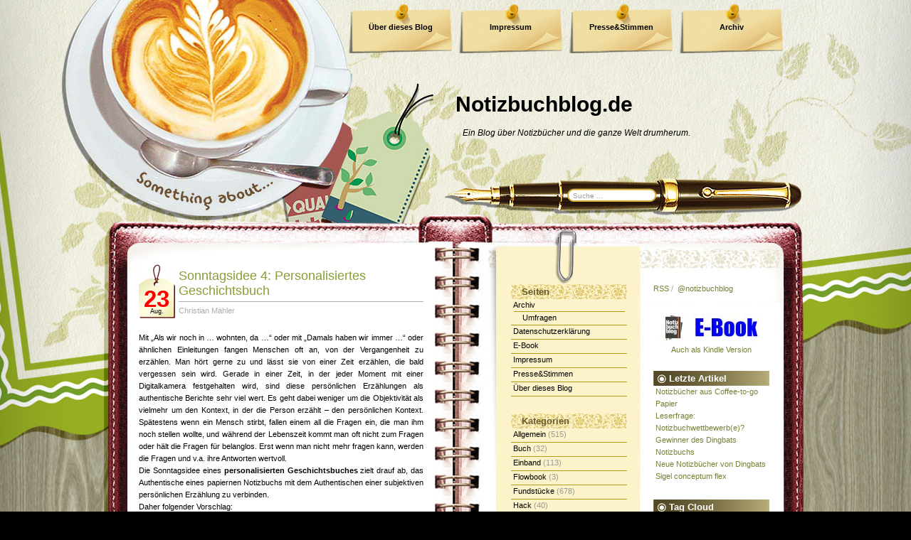

--- FILE ---
content_type: text/html; charset=UTF-8
request_url: https://www.notizbuchblog.de/2009/08/23/sonntagsidee-4-personalisiertes-geschichtsbuch/
body_size: 17011
content:
<!DOCTYPE html PUBLIC "-//W3C//DTD XHTML 1.0 Transitional//EN" "http://www.w3.org/TR/xhtml1/DTD/xhtml1-transitional.dtd">
<html xmlns="http://www.w3.org/1999/xhtml" lang="de">

<head profile="http://gmpg.org/xfn/11">
	<meta http-equiv="Content-Type" content="text/html; charset=UTF-8" />
	<meta name="generator" content="WordPress 5.8.12" /> <!-- leave this for stats -->
	<meta property="og:site_name" content="notizbuchblog.de" />  
	<meta property="fb:admins" content="christian.maehler"/>
	<meta property="og:type" content="blog" />	
	<link rel="icon" href="favicon.ico" type="image/vnd.microsoft.icon">
	<link rel="shortcut icon" href="favicon.ico" type="image/vnd.microsoft.icon">
	<link rel="stylesheet" href="https://www.notizbuchblog.de/wp-content/themes/coffeedesk/style.css" type="text/css" media="screen" />	
	<link rel="alternate" type="application/atom+xml" title="Atom 0.3" href="https://www.notizbuchblog.de/feed/atom/" />
	<!-- link rel="alternate" type="application/rss+xml" title="Notizbuchblog.de RSS Feed" href="https://www.notizbuchblog.de/feed/" / -->
	<link rel="alternate" type="application/rss+xml" title="Notizbuchblog.de RSS Feed" href="http://feeds.feedburner.com/Notizbuchblog" />	
	<link rel="pingback" href="https://www.notizbuchblog.de/xmlrpc.php" />
		<link rel='archives' title='2021' href='https://www.notizbuchblog.de/2021/' />
	<link rel='archives' title='2020' href='https://www.notizbuchblog.de/2020/' />
	<link rel='archives' title='2019' href='https://www.notizbuchblog.de/2019/' />
	<link rel='archives' title='2018' href='https://www.notizbuchblog.de/2018/' />
	<link rel='archives' title='2017' href='https://www.notizbuchblog.de/2017/' />
	<link rel='archives' title='2016' href='https://www.notizbuchblog.de/2016/' />
	<link rel='archives' title='2015' href='https://www.notizbuchblog.de/2015/' />
	<link rel='archives' title='2014' href='https://www.notizbuchblog.de/2014/' />
	<link rel='archives' title='2013' href='https://www.notizbuchblog.de/2013/' />
	<link rel='archives' title='2012' href='https://www.notizbuchblog.de/2012/' />
	<link rel='archives' title='2011' href='https://www.notizbuchblog.de/2011/' />
	<link rel='archives' title='2010' href='https://www.notizbuchblog.de/2010/' />
	<link rel='archives' title='2009' href='https://www.notizbuchblog.de/2009/' />
	<title>Notizbuchblog.de  &raquo; Blog Archive   &raquo; Sonntagsidee 4: Personalisiertes Geschichtsbuch</title>
			<meta name='robots' content='max-image-preview:large' />
<link rel='dns-prefetch' href='//s.w.org' />
<link rel='dns-prefetch' href='//v0.wordpress.com' />
<link rel="alternate" type="application/rss+xml" title="Notizbuchblog.de &raquo; Sonntagsidee 4: Personalisiertes Geschichtsbuch-Kommentar-Feed" href="https://www.notizbuchblog.de/2009/08/23/sonntagsidee-4-personalisiertes-geschichtsbuch/feed/" />
		<script type="text/javascript">
			window._wpemojiSettings = {"baseUrl":"https:\/\/s.w.org\/images\/core\/emoji\/13.1.0\/72x72\/","ext":".png","svgUrl":"https:\/\/s.w.org\/images\/core\/emoji\/13.1.0\/svg\/","svgExt":".svg","source":{"concatemoji":"https:\/\/www.notizbuchblog.de\/wp-includes\/js\/wp-emoji-release.min.js?ver=5.8.12"}};
			!function(e,a,t){var n,r,o,i=a.createElement("canvas"),p=i.getContext&&i.getContext("2d");function s(e,t){var a=String.fromCharCode;p.clearRect(0,0,i.width,i.height),p.fillText(a.apply(this,e),0,0);e=i.toDataURL();return p.clearRect(0,0,i.width,i.height),p.fillText(a.apply(this,t),0,0),e===i.toDataURL()}function c(e){var t=a.createElement("script");t.src=e,t.defer=t.type="text/javascript",a.getElementsByTagName("head")[0].appendChild(t)}for(o=Array("flag","emoji"),t.supports={everything:!0,everythingExceptFlag:!0},r=0;r<o.length;r++)t.supports[o[r]]=function(e){if(!p||!p.fillText)return!1;switch(p.textBaseline="top",p.font="600 32px Arial",e){case"flag":return s([127987,65039,8205,9895,65039],[127987,65039,8203,9895,65039])?!1:!s([55356,56826,55356,56819],[55356,56826,8203,55356,56819])&&!s([55356,57332,56128,56423,56128,56418,56128,56421,56128,56430,56128,56423,56128,56447],[55356,57332,8203,56128,56423,8203,56128,56418,8203,56128,56421,8203,56128,56430,8203,56128,56423,8203,56128,56447]);case"emoji":return!s([10084,65039,8205,55357,56613],[10084,65039,8203,55357,56613])}return!1}(o[r]),t.supports.everything=t.supports.everything&&t.supports[o[r]],"flag"!==o[r]&&(t.supports.everythingExceptFlag=t.supports.everythingExceptFlag&&t.supports[o[r]]);t.supports.everythingExceptFlag=t.supports.everythingExceptFlag&&!t.supports.flag,t.DOMReady=!1,t.readyCallback=function(){t.DOMReady=!0},t.supports.everything||(n=function(){t.readyCallback()},a.addEventListener?(a.addEventListener("DOMContentLoaded",n,!1),e.addEventListener("load",n,!1)):(e.attachEvent("onload",n),a.attachEvent("onreadystatechange",function(){"complete"===a.readyState&&t.readyCallback()})),(n=t.source||{}).concatemoji?c(n.concatemoji):n.wpemoji&&n.twemoji&&(c(n.twemoji),c(n.wpemoji)))}(window,document,window._wpemojiSettings);
		</script>
		<style type="text/css">
img.wp-smiley,
img.emoji {
	display: inline !important;
	border: none !important;
	box-shadow: none !important;
	height: 1em !important;
	width: 1em !important;
	margin: 0 .07em !important;
	vertical-align: -0.1em !important;
	background: none !important;
	padding: 0 !important;
}
</style>
	<link rel='stylesheet' id='wp-block-library-css'  href='https://www.notizbuchblog.de/wp-includes/css/dist/block-library/style.min.css?ver=5.8.12' type='text/css' media='all' />
<style id='wp-block-library-inline-css' type='text/css'>
.has-text-align-justify{text-align:justify;}
</style>
<link rel='stylesheet' id='wp-polls-css'  href='https://www.notizbuchblog.de/wp-content/plugins/wp-polls/polls-css.css?ver=2.75.6' type='text/css' media='all' />
<style id='wp-polls-inline-css' type='text/css'>
.wp-polls .pollbar {
	margin: 1px;
	font-size: 6px;
	line-height: 8px;
	height: 8px;
	background: #9f9466;
	border: 1px solid #9f9468;
}

</style>
<link rel='stylesheet' id='jetpack_css-css'  href='https://www.notizbuchblog.de/wp-content/plugins/jetpack/css/jetpack.css?ver=9.4' type='text/css' media='all' />
<script type='text/javascript' src='https://www.notizbuchblog.de/wp-includes/js/jquery/jquery.min.js?ver=3.6.0' id='jquery-core-js'></script>
<script type='text/javascript' src='https://www.notizbuchblog.de/wp-includes/js/jquery/jquery-migrate.min.js?ver=3.3.2' id='jquery-migrate-js'></script>
<link rel="https://api.w.org/" href="https://www.notizbuchblog.de/wp-json/" /><link rel="alternate" type="application/json" href="https://www.notizbuchblog.de/wp-json/wp/v2/posts/593" /><link rel="EditURI" type="application/rsd+xml" title="RSD" href="https://www.notizbuchblog.de/xmlrpc.php?rsd" />
<link rel="wlwmanifest" type="application/wlwmanifest+xml" href="https://www.notizbuchblog.de/wp-includes/wlwmanifest.xml" /> 
<meta name="generator" content="WordPress 5.8.12" />
<link rel="canonical" href="https://www.notizbuchblog.de/2009/08/23/sonntagsidee-4-personalisiertes-geschichtsbuch/" />
<link rel='shortlink' href='https://wp.me/pwGpp-9z' />
<link rel="alternate" type="application/json+oembed" href="https://www.notizbuchblog.de/wp-json/oembed/1.0/embed?url=https%3A%2F%2Fwww.notizbuchblog.de%2F2009%2F08%2F23%2Fsonntagsidee-4-personalisiertes-geschichtsbuch%2F" />
<link rel="alternate" type="text/xml+oembed" href="https://www.notizbuchblog.de/wp-json/oembed/1.0/embed?url=https%3A%2F%2Fwww.notizbuchblog.de%2F2009%2F08%2F23%2Fsonntagsidee-4-personalisiertes-geschichtsbuch%2F&#038;format=xml" />

<!-- Jetpack Open Graph Tags -->
<meta property="og:type" content="article" />
<meta property="og:title" content="Sonntagsidee 4: Personalisiertes Geschichtsbuch" />
<meta property="og:url" content="https://www.notizbuchblog.de/2009/08/23/sonntagsidee-4-personalisiertes-geschichtsbuch/" />
<meta property="og:description" content="Mit &#8222;Als wir noch in &#8230; wohnten, da &#8230;&#8220; oder mit &#8222;Damals haben wir immer &#8230;&#8220; oder ähnlichen Einleitungen fangen Menschen oft an, von der Vergangenheit zu erzä…" />
<meta property="article:published_time" content="2009-08-23T07:18:51+00:00" />
<meta property="article:modified_time" content="2009-08-23T07:18:51+00:00" />
<meta property="og:site_name" content="Notizbuchblog.de" />
<meta property="og:image" content="https://www.notizbuchblog.de/wp-content/uploads/2020/11/image.jpg" />
<meta property="og:image:width" content="960" />
<meta property="og:image:height" content="960" />
<meta property="og:locale" content="de_DE" />
<meta name="twitter:text:title" content="Sonntagsidee 4: Personalisiertes Geschichtsbuch" />
<meta name="twitter:image" content="https://www.notizbuchblog.de/wp-content/uploads/2020/11/image-390x390.jpg" />
<meta name="twitter:card" content="summary" />

<!-- End Jetpack Open Graph Tags -->
<link rel="icon" href="https://www.notizbuchblog.de/wp-content/uploads/2020/11/image-150x150.jpg" sizes="32x32" />
<link rel="icon" href="https://www.notizbuchblog.de/wp-content/uploads/2020/11/image-390x390.jpg" sizes="192x192" />
<link rel="apple-touch-icon" href="https://www.notizbuchblog.de/wp-content/uploads/2020/11/image-390x390.jpg" />
<meta name="msapplication-TileImage" content="https://www.notizbuchblog.de/wp-content/uploads/2020/11/image-390x390.jpg" />
	<script type='text/javascript' src='https://www.notizbuchblog.de/wp-content/themes/coffeedesk/coffeedesk.js'></script>
	<!--[if IE]>
		<style type="text/css">
		#menu ul li a{
			background:none;
			filter: progid:DXImageTransform.Microsoft.AlphaImageLoader(src='https://www.notizbuchblog.de/wp-content/themes/coffeedesk/images/bg_menu1.png', sizingMethod='scale');
		}
		#menu ul li a:hover, #header ul li.current_page_item a {
			background:none;
			filter: progid:DXImageTransform.Microsoft.AlphaImageLoader(src='https://www.notizbuchblog.de/wp-content/themes/coffeedesk/images/bg_menu2.png', sizingMethod='scale');
		}
		</style>
	<![endif]-->	
	
</head>
<body>
<div id="base_top"><div id="base_bottom">
		<div id="base_bg"><div id="base">
			<div id="header">
				<div id="blogtitle"><a href="https://www.notizbuchblog.de">Notizbuchblog.de</a></div>
				<div id="subtitle">Ein Blog über Notizbücher und die ganze Welt drumherum.</div>
				<div id="menu"><ul><li class="page_item page-item-2"><a href="https://www.notizbuchblog.de/about/">Über dieses Blog</a></li>
<li class="page_item page-item-10"><a href="https://www.notizbuchblog.de/impressum/">Impressum</a></li>
<li class="page_item page-item-1039"><a href="https://www.notizbuchblog.de/presse/">Presse&#038;Stimmen</a></li>
<li class="page_item page-item-1890 page_item_has_children"><a href="https://www.notizbuchblog.de/archiv/">Archiv</a></li>
<li class="page_item page-item-10874"><a href="https://www.notizbuchblog.de/e-book/">E-Book</a></li>
<li class="page_item page-item-14933"><a href="https://www.notizbuchblog.de/datenschutzerklaerung/">Datenschutzerklärung</a></li>
				</ul></div>
				<div id="mainsearch">
					<form id="mainsearchform" action="https://www.notizbuchblog.de/" method="get">
					<input class="input" type="text" value="Suche ..." onfocus="if (this.value == 'Suche ...') {this.value = '';}" onblur="if (this.value == '') {this.value = 'Suche ...';}" name="s" id="s" />
					<input class="submit" value="" type="submit"/>
					</form>
				</div>
				<a href="https://www.notizbuchblog.de/" title="Home"><img src="https://www.notizbuchblog.de/wp-content/themes/coffeedesk/images/spacer.gif" alt="Home" class="home"/></a>
			</div>
			<div id="container"><div id="sidebar">
	<div id="sidebar1">
		<ul>
			<li class="pagenav"><h1>Seiten</h1><ul><li class="page_item page-item-1890 page_item_has_children"><a href="https://www.notizbuchblog.de/archiv/">Archiv</a>
<ul class='children'>
	<li class="page_item page-item-915"><a href="https://www.notizbuchblog.de/archiv/pollsarchive/">Umfragen</a></li>
</ul>
</li>
<li class="page_item page-item-14933"><a href="https://www.notizbuchblog.de/datenschutzerklaerung/">Datenschutzerklärung</a></li>
<li class="page_item page-item-10874"><a href="https://www.notizbuchblog.de/e-book/">E-Book</a></li>
<li class="page_item page-item-10"><a href="https://www.notizbuchblog.de/impressum/">Impressum</a></li>
<li class="page_item page-item-1039"><a href="https://www.notizbuchblog.de/presse/">Presse&#038;Stimmen</a></li>
<li class="page_item page-item-2"><a href="https://www.notizbuchblog.de/about/">Über dieses Blog</a></li>
</ul></li>		
				<li class="categories"><h1>Kategorien</h1><ul>	<li class="cat-item cat-item-1"><a href="https://www.notizbuchblog.de/category/allgemein/">Allgemein</a> (515)
</li>
	<li class="cat-item cat-item-243"><a href="https://www.notizbuchblog.de/category/buch/">Buch</a> (32)
</li>
	<li class="cat-item cat-item-11"><a href="https://www.notizbuchblog.de/category/einband/">Einband</a> (113)
</li>
	<li class="cat-item cat-item-2635"><a href="https://www.notizbuchblog.de/category/flowbook/">Flowbook</a> (3)
</li>
	<li class="cat-item cat-item-31"><a href="https://www.notizbuchblog.de/category/fundstucke/">Fundstücke</a> (678)
</li>
	<li class="cat-item cat-item-73"><a href="https://www.notizbuchblog.de/category/hack/">Hack</a> (40)
</li>
	<li class="cat-item cat-item-309"><a href="https://www.notizbuchblog.de/category/hackbag/">HackBag</a> (5)
</li>
	<li class="cat-item cat-item-17"><a href="https://www.notizbuchblog.de/category/hersteller/">Hersteller</a> (1.202)
<ul class='children'>
	<li class="cat-item cat-item-1808"><a href="https://www.notizbuchblog.de/category/hersteller/art/">&amp;ART</a> (4)
</li>
	<li class="cat-item cat-item-2615"><a href="https://www.notizbuchblog.de/category/hersteller/18hoch2/">18hoch2</a> (3)
</li>
	<li class="cat-item cat-item-2554"><a href="https://www.notizbuchblog.de/category/hersteller/a-book-for-that/">A book for that</a> (1)
</li>
	<li class="cat-item cat-item-2599"><a href="https://www.notizbuchblog.de/category/hersteller/a-good-company/">A Good Company</a> (1)
</li>
	<li class="cat-item cat-item-862"><a href="https://www.notizbuchblog.de/category/hersteller/aboutblank/">About:Blank</a> (1)
</li>
	<li class="cat-item cat-item-549"><a href="https://www.notizbuchblog.de/category/hersteller/adliga/">adliga</a> (1)
</li>
	<li class="cat-item cat-item-666"><a href="https://www.notizbuchblog.de/category/hersteller/ahoi-marie/">Ahoi Marie</a> (1)
</li>
	<li class="cat-item cat-item-752"><a href="https://www.notizbuchblog.de/category/hersteller/alpha-edition/">Alpha Edition</a> (1)
</li>
	<li class="cat-item cat-item-977"><a href="https://www.notizbuchblog.de/category/hersteller/altbooken/">altbooken</a> (1)
</li>
	<li class="cat-item cat-item-755"><a href="https://www.notizbuchblog.de/category/hersteller/alwych/">Alwych</a> (1)
</li>
	<li class="cat-item cat-item-651"><a href="https://www.notizbuchblog.de/category/hersteller/amarcord/">amarcord</a> (1)
</li>
	<li class="cat-item cat-item-389"><a href="https://www.notizbuchblog.de/category/hersteller/anthropologie/">Anthropologie</a> (1)
</li>
	<li class="cat-item cat-item-2246"><a href="https://www.notizbuchblog.de/category/hersteller/apica/">apica</a> (2)
</li>
	<li class="cat-item cat-item-2596"><a href="https://www.notizbuchblog.de/category/hersteller/appointed/">Appointed</a> (2)
</li>
	<li class="cat-item cat-item-717"><a href="https://www.notizbuchblog.de/category/hersteller/arche-blancs/">Arche Blancs</a> (1)
</li>
	<li class="cat-item cat-item-507"><a href="https://www.notizbuchblog.de/category/hersteller/archie-grand/">Archie Grand</a> (1)
</li>
	<li class="cat-item cat-item-2125"><a href="https://www.notizbuchblog.de/category/hersteller/arsedition/">arsedition</a> (1)
</li>
	<li class="cat-item cat-item-1334"><a href="https://www.notizbuchblog.de/category/hersteller/artemis/">artemis</a> (1)
</li>
	<li class="cat-item cat-item-596"><a href="https://www.notizbuchblog.de/category/hersteller/arwey/">Arwey</a> (10)
</li>
	<li class="cat-item cat-item-2059"><a href="https://www.notizbuchblog.de/category/hersteller/astier-de-villatte/">Astier de Villatte</a> (1)
</li>
	<li class="cat-item cat-item-304"><a href="https://www.notizbuchblog.de/category/hersteller/atoma/">atoma</a> (3)
</li>
	<li class="cat-item cat-item-2171"><a href="https://www.notizbuchblog.de/category/hersteller/authentics/">Authentics</a> (2)
</li>
	<li class="cat-item cat-item-1531"><a href="https://www.notizbuchblog.de/category/hersteller/avery-zweckform/">Avery Zweckform</a> (16)
</li>
	<li class="cat-item cat-item-1332"><a href="https://www.notizbuchblog.de/category/hersteller/basmati/">basmati</a> (2)
</li>
	<li class="cat-item cat-item-2328"><a href="https://www.notizbuchblog.de/category/hersteller/be2ween/">be2ween</a> (1)
</li>
	<li class="cat-item cat-item-2653"><a href="https://www.notizbuchblog.de/category/hersteller/beechmore-books/">Beechmore Books</a> (1)
</li>
	<li class="cat-item cat-item-2677"><a href="https://www.notizbuchblog.de/category/hersteller/berlin-notebook/">Berlin Notebook</a> (1)
</li>
	<li class="cat-item cat-item-1692"><a href="https://www.notizbuchblog.de/category/hersteller/bespoke/">bespoke</a> (1)
</li>
	<li class="cat-item cat-item-1639"><a href="https://www.notizbuchblog.de/category/hersteller/best-made/">Best Made</a> (1)
</li>
	<li class="cat-item cat-item-668"><a href="https://www.notizbuchblog.de/category/hersteller/betonware/">betonware</a> (1)
</li>
	<li class="cat-item cat-item-2584"><a href="https://www.notizbuchblog.de/category/hersteller/betzold/">Betzold</a> (2)
</li>
	<li class="cat-item cat-item-440"><a href="https://www.notizbuchblog.de/category/hersteller/bindewerk/">Bindewerk</a> (7)
</li>
	<li class="cat-item cat-item-1835"><a href="https://www.notizbuchblog.de/category/hersteller/blockberg/">blockberg</a> (3)
</li>
	<li class="cat-item cat-item-2588"><a href="https://www.notizbuchblog.de/category/hersteller/bluuz/">bluuz</a> (2)
</li>
	<li class="cat-item cat-item-1443"><a href="https://www.notizbuchblog.de/category/hersteller/bomoart/">BomoArt</a> (1)
</li>
	<li class="cat-item cat-item-1270"><a href="https://www.notizbuchblog.de/category/hersteller/bon-matin/">bon matin</a> (1)
</li>
	<li class="cat-item cat-item-498"><a href="https://www.notizbuchblog.de/category/hersteller/bookbinders-design/">bookbinders design</a> (1)
</li>
	<li class="cat-item cat-item-994"><a href="https://www.notizbuchblog.de/category/hersteller/botanical-paperworks/">Botanical Paperworks</a> (2)
</li>
	<li class="cat-item cat-item-1741"><a href="https://www.notizbuchblog.de/category/hersteller/bound/">Bound</a> (1)
</li>
	<li class="cat-item cat-item-40"><a href="https://www.notizbuchblog.de/category/hersteller/brandbook/">Brandbook</a> (48)
</li>
	<li class="cat-item cat-item-1007"><a href="https://www.notizbuchblog.de/category/hersteller/brepols/">Brepols</a> (1)
</li>
	<li class="cat-item cat-item-1398"><a href="https://www.notizbuchblog.de/category/hersteller/brevi-manu/">brevi manu</a> (2)
</li>
	<li class="cat-item cat-item-2550"><a href="https://www.notizbuchblog.de/category/hersteller/brockhaus/">Brockhaus</a> (1)
</li>
	<li class="cat-item cat-item-886"><a href="https://www.notizbuchblog.de/category/hersteller/brunnen/">Brunnen</a> (2)
</li>
	<li class="cat-item cat-item-1257"><a href="https://www.notizbuchblog.de/category/hersteller/buchbinderei-obermeier/">Buchbinderei Obermeier</a> (2)
</li>
	<li class="cat-item cat-item-1078"><a href="https://www.notizbuchblog.de/category/hersteller/rost/">Buchbinderei Rost</a> (12)
</li>
	<li class="cat-item cat-item-623"><a href="https://www.notizbuchblog.de/category/hersteller/buchproduktion-kuhn/">Buchproduktion Kühn</a> (1)
</li>
	<li class="cat-item cat-item-382"><a href="https://www.notizbuchblog.de/category/hersteller/buchwerker/">Buchwerker</a> (1)
</li>
	<li class="cat-item cat-item-895"><a href="https://www.notizbuchblog.de/category/hersteller/byleedesign/">byleedesign</a> (1)
</li>
	<li class="cat-item cat-item-26"><a href="https://www.notizbuchblog.de/category/hersteller/c-art-a/">c-art-a</a> (2)
</li>
	<li class="cat-item cat-item-1306"><a href="https://www.notizbuchblog.de/category/hersteller/calepino/">Calepino</a> (2)
</li>
	<li class="cat-item cat-item-2637"><a href="https://www.notizbuchblog.de/category/hersteller/calima/">Calima</a> (2)
</li>
	<li class="cat-item cat-item-1760"><a href="https://www.notizbuchblog.de/category/hersteller/calmeo365/">Calmeo365</a> (1)
</li>
	<li class="cat-item cat-item-1108"><a href="https://www.notizbuchblog.de/category/hersteller/campo-marzio/">Campo Marzio</a> (1)
</li>
	<li class="cat-item cat-item-366"><a href="https://www.notizbuchblog.de/category/hersteller/canteo/">Canteo</a> (1)
</li>
	<li class="cat-item cat-item-785"><a href="https://www.notizbuchblog.de/category/hersteller/caroline-gardner/">Caroline Gardner</a> (1)
</li>
	<li class="cat-item cat-item-684"><a href="https://www.notizbuchblog.de/category/hersteller/carta-pura/">Carta Pura</a> (1)
</li>
	<li class="cat-item cat-item-721"><a href="https://www.notizbuchblog.de/category/hersteller/cartesio/">Cartesio</a> (3)
</li>
	<li class="cat-item cat-item-870"><a href="https://www.notizbuchblog.de/category/hersteller/cavallini/">Cavallini</a> (1)
</li>
	<li class="cat-item cat-item-1661"><a href="https://www.notizbuchblog.de/category/hersteller/cedon/">Cedon</a> (1)
</li>
	<li class="cat-item cat-item-2358"><a href="https://www.notizbuchblog.de/category/hersteller/cewe/">cewe</a> (2)
</li>
	<li class="cat-item cat-item-720"><a href="https://www.notizbuchblog.de/category/hersteller/ciak/">Ciak</a> (7)
</li>
	<li class="cat-item cat-item-2650"><a href="https://www.notizbuchblog.de/category/hersteller/colibri-notebooks/">Colibri Notebooks</a> (1)
</li>
	<li class="cat-item cat-item-1181"><a href="https://www.notizbuchblog.de/category/hersteller/compenion/">ComPenion</a> (4)
</li>
	<li class="cat-item cat-item-579"><a href="https://www.notizbuchblog.de/category/hersteller/containercorps/">ContainerCorps</a> (1)
</li>
	<li class="cat-item cat-item-2118"><a href="https://www.notizbuchblog.de/category/hersteller/copic/">Copic</a> (3)
</li>
	<li class="cat-item cat-item-838"><a href="https://www.notizbuchblog.de/category/hersteller/coppenrath/">Coppenrath</a> (3)
</li>
	<li class="cat-item cat-item-1613"><a href="https://www.notizbuchblog.de/category/hersteller/crumpler/">Crumpler</a> (1)
</li>
	<li class="cat-item cat-item-1273"><a href="https://www.notizbuchblog.de/category/hersteller/daler-rowney/">Daler Rowney</a> (1)
</li>
	<li class="cat-item cat-item-515"><a href="https://www.notizbuchblog.de/category/hersteller/daycraft/">Daycraft</a> (12)
</li>
	<li class="cat-item cat-item-940"><a href="https://www.notizbuchblog.de/category/hersteller/dba/">DBA</a> (1)
</li>
	<li class="cat-item cat-item-947"><a href="https://www.notizbuchblog.de/category/hersteller/dcm/">DCM</a> (1)
</li>
	<li class="cat-item cat-item-1437"><a href="https://www.notizbuchblog.de/category/hersteller/dekoop/">Dekoop</a> (1)
</li>
	<li class="cat-item cat-item-2513"><a href="https://www.notizbuchblog.de/category/hersteller/den-tag-meistern/">Den Tag Meistern</a> (1)
</li>
	<li class="cat-item cat-item-1530"><a href="https://www.notizbuchblog.de/category/hersteller/design-y/">Design.Y</a> (1)
</li>
	<li class="cat-item cat-item-634"><a href="https://www.notizbuchblog.de/category/hersteller/designwallas/">designwallas</a> (1)
</li>
	<li class="cat-item cat-item-864"><a href="https://www.notizbuchblog.de/category/hersteller/dfw/">DFW</a> (2)
</li>
	<li class="cat-item cat-item-2481"><a href="https://www.notizbuchblog.de/category/hersteller/dieterichsche-verlagsbuchhandlung/">Dieterich&#039;sche Verlagsbuchhandlung</a> (2)
</li>
	<li class="cat-item cat-item-2626"><a href="https://www.notizbuchblog.de/category/hersteller/dingbats/">Dingbats</a> (4)
</li>
	<li class="cat-item cat-item-2521"><a href="https://www.notizbuchblog.de/category/hersteller/diogenes/">Diogenes</a> (2)
</li>
	<li class="cat-item cat-item-49"><a href="https://www.notizbuchblog.de/category/hersteller/diy-hersteller/">DIY</a> (22)
</li>
	<li class="cat-item cat-item-812"><a href="https://www.notizbuchblog.de/category/hersteller/doane-paper/">Doane Paper</a> (1)
</li>
	<li class="cat-item cat-item-1862"><a href="https://www.notizbuchblog.de/category/hersteller/dodonotes/">DODOnotes</a> (1)
</li>
	<li class="cat-item cat-item-2256"><a href="https://www.notizbuchblog.de/category/hersteller/dorsch/">Dorsch</a> (3)
</li>
	<li class="cat-item cat-item-1409"><a href="https://www.notizbuchblog.de/category/hersteller/duden/">Duden</a> (1)
</li>
	<li class="cat-item cat-item-1832"><a href="https://www.notizbuchblog.de/category/hersteller/eaudecollage/">eaudecollage</a> (1)
</li>
	<li class="cat-item cat-item-1769"><a href="https://www.notizbuchblog.de/category/hersteller/ecojot/">ecojot</a> (1)
</li>
	<li class="cat-item cat-item-219"><a href="https://www.notizbuchblog.de/category/hersteller/ecosystem/">ecosystem</a> (2)
</li>
	<li class="cat-item cat-item-2353"><a href="https://www.notizbuchblog.de/category/hersteller/edition-402/">Edition 402</a> (2)
</li>
	<li class="cat-item cat-item-1910"><a href="https://www.notizbuchblog.de/category/hersteller/edition-buchergilde/">edition Büchergilde</a> (2)
</li>
	<li class="cat-item cat-item-2230"><a href="https://www.notizbuchblog.de/category/hersteller/editions-du-livre/">Éditions du livre</a> (1)
</li>
	<li class="cat-item cat-item-1410"><a href="https://www.notizbuchblog.de/category/hersteller/elum/">Elum</a> (1)
</li>
	<li class="cat-item cat-item-1883"><a href="https://www.notizbuchblog.de/category/hersteller/emadam/">emadam</a> (9)
</li>
	<li class="cat-item cat-item-849"><a href="https://www.notizbuchblog.de/category/hersteller/epica/">Epica</a> (2)
</li>
	<li class="cat-item cat-item-454"><a href="https://www.notizbuchblog.de/category/hersteller/ethic-art/">Ethic Art</a> (1)
</li>
	<li class="cat-item cat-item-457"><a href="https://www.notizbuchblog.de/category/hersteller/etk/">etk</a> (1)
</li>
	<li class="cat-item cat-item-1060"><a href="https://www.notizbuchblog.de/category/hersteller/exacompta/">Exacompta</a> (3)
</li>
	<li class="cat-item cat-item-2434"><a href="https://www.notizbuchblog.de/category/hersteller/faber-castell/">Faber Castell</a> (1)
</li>
	<li class="cat-item cat-item-1887"><a href="https://www.notizbuchblog.de/category/hersteller/fabio-ricci/">Fabio Ricci</a> (1)
</li>
	<li class="cat-item cat-item-786"><a href="https://www.notizbuchblog.de/category/hersteller/fabriano/">Fabriano</a> (2)
</li>
	<li class="cat-item cat-item-150"><a href="https://www.notizbuchblog.de/category/hersteller/fashionary/">fashionary</a> (2)
</li>
	<li class="cat-item cat-item-1278"><a href="https://www.notizbuchblog.de/category/hersteller/feuerwear/">Feuerwear</a> (1)
</li>
	<li class="cat-item cat-item-58"><a href="https://www.notizbuchblog.de/category/hersteller/field-notes/">Field Notes</a> (15)
</li>
	<li class="cat-item cat-item-1113"><a href="https://www.notizbuchblog.de/category/hersteller/filofax/">Filofax</a> (2)
</li>
	<li class="cat-item cat-item-2572"><a href="https://www.notizbuchblog.de/category/hersteller/findling/">Findling</a> (2)
</li>
	<li class="cat-item cat-item-110"><a href="https://www.notizbuchblog.de/category/hersteller/fiorentina/">fiorentina</a> (1)
</li>
	<li class="cat-item cat-item-2497"><a href="https://www.notizbuchblog.de/category/hersteller/flexinotes/">flexinotes</a> (1)
</li>
	<li class="cat-item cat-item-2547"><a href="https://www.notizbuchblog.de/category/hersteller/fluegelblaetter/">Flügelblätter</a> (1)
</li>
	<li class="cat-item cat-item-2100"><a href="https://www.notizbuchblog.de/category/hersteller/frank/">Frank.</a> (1)
</li>
	<li class="cat-item cat-item-893"><a href="https://www.notizbuchblog.de/category/hersteller/freitag/">Freitag</a> (1)
</li>
	<li class="cat-item cat-item-1730"><a href="https://www.notizbuchblog.de/category/hersteller/french-paper/">French Paper</a> (1)
</li>
	<li class="cat-item cat-item-2673"><a href="https://www.notizbuchblog.de/category/hersteller/full-focus-planner/">Full Focus Planner</a> (1)
</li>
	<li class="cat-item cat-item-1390"><a href="https://www.notizbuchblog.de/category/hersteller/fundgut99/">Fundgut99</a> (7)
</li>
	<li class="cat-item cat-item-41"><a href="https://www.notizbuchblog.de/category/hersteller/geek-books/">Geek Books</a> (1)
</li>
	<li class="cat-item cat-item-814"><a href="https://www.notizbuchblog.de/category/hersteller/gild-bookbinders/">GILD Bookbinders</a> (3)
</li>
	<li class="cat-item cat-item-674"><a href="https://www.notizbuchblog.de/category/hersteller/gmund/">Gmund</a> (6)
</li>
	<li class="cat-item cat-item-1792"><a href="https://www.notizbuchblog.de/category/hersteller/go-stationery/">Go Stationery</a> (1)
</li>
	<li class="cat-item cat-item-1755"><a href="https://www.notizbuchblog.de/category/hersteller/goods-and-better/">Goods and Better</a> (3)
</li>
	<li class="cat-item cat-item-1845"><a href="https://www.notizbuchblog.de/category/hersteller/grafolita/">Grafolita</a> (1)
</li>
	<li class="cat-item cat-item-430"><a href="https://www.notizbuchblog.de/category/hersteller/grandluxe/">Grandluxe</a> (4)
</li>
	<li class="cat-item cat-item-1050"><a href="https://www.notizbuchblog.de/category/hersteller/gridbooks/">Gridbooks</a> (1)
</li>
	<li class="cat-item cat-item-2302"><a href="https://www.notizbuchblog.de/category/hersteller/hm/">H&amp;M</a> (1)
</li>
	<li class="cat-item cat-item-1938"><a href="https://www.notizbuchblog.de/category/hersteller/hafft-chaff/">Häfft / Chäff</a> (7)
</li>
	<li class="cat-item cat-item-1457"><a href="https://www.notizbuchblog.de/category/hersteller/hahnemuhle/">Hahnemühle</a> (19)
</li>
	<li class="cat-item cat-item-2008"><a href="https://www.notizbuchblog.de/category/hersteller/halaby/">halaby</a> (6)
</li>
	<li class="cat-item cat-item-2098"><a href="https://www.notizbuchblog.de/category/hersteller/happily-ever-paper/">Happily Ever Paper</a> (2)
</li>
	<li class="cat-item cat-item-2630"><a href="https://www.notizbuchblog.de/category/hersteller/happyself-journal/">HappySelf Journal</a> (1)
</li>
	<li class="cat-item cat-item-2001"><a href="https://www.notizbuchblog.de/category/hersteller/herlitz/">Herlitz</a> (1)
</li>
	<li class="cat-item cat-item-808"><a href="https://www.notizbuchblog.de/category/hersteller/herzogsagemuhle/">Herzogsägemühle</a> (1)
</li>
	<li class="cat-item cat-item-343"><a href="https://www.notizbuchblog.de/category/hersteller/hightide/">Hightide</a> (1)
</li>
	<li class="cat-item cat-item-847"><a href="https://www.notizbuchblog.de/category/hersteller/hockey-croquis/">Hockey Croquis</a> (1)
</li>
	<li class="cat-item cat-item-930"><a href="https://www.notizbuchblog.de/category/hersteller/hoffmann-und-campe/">Hoffmann und Campe</a> (1)
</li>
	<li class="cat-item cat-item-2318"><a href="https://www.notizbuchblog.de/category/hersteller/holsteinsalon/">Holsteinsalon</a> (1)
</li>
	<li class="cat-item cat-item-2518"><a href="https://www.notizbuchblog.de/category/hersteller/i-like-paper/">I like paper</a> (2)
</li>
	<li class="cat-item cat-item-2426"><a href="https://www.notizbuchblog.de/category/hersteller/ifidori/">ifidori</a> (1)
</li>
	<li class="cat-item cat-item-1888"><a href="https://www.notizbuchblog.de/category/hersteller/ikea/">IKEA</a> (2)
</li>
	<li class="cat-item cat-item-1027"><a href="https://www.notizbuchblog.de/category/hersteller/imaginaro/">Imaginaro</a> (2)
</li>
	<li class="cat-item cat-item-715"><a href="https://www.notizbuchblog.de/category/hersteller/imaginote/">imaginote</a> (1)
</li>
	<li class="cat-item cat-item-1456"><a href="https://www.notizbuchblog.de/category/hersteller/imprimerie-du-marais/">Imprimerie du Marais</a> (1)
</li>
	<li class="cat-item cat-item-1541"><a href="https://www.notizbuchblog.de/category/hersteller/indiary/">Indiary</a> (6)
</li>
	<li class="cat-item cat-item-1922"><a href="https://www.notizbuchblog.de/category/hersteller/info-verlag/">INFO Verlag</a> (1)
</li>
	<li class="cat-item cat-item-1446"><a href="https://www.notizbuchblog.de/category/hersteller/invite-l/">Invite.L</a> (1)
</li>
	<li class="cat-item cat-item-1419"><a href="https://www.notizbuchblog.de/category/hersteller/jadeco/">Jadeco</a> (1)
</li>
	<li class="cat-item cat-item-133"><a href="https://www.notizbuchblog.de/category/hersteller/jas-townsend-and-son/">Jas. Townsend and Son</a> (1)
</li>
	<li class="cat-item cat-item-1083"><a href="https://www.notizbuchblog.de/category/hersteller/jottrr/">Jottrr</a> (1)
</li>
	<li class="cat-item cat-item-2676"><a href="https://www.notizbuchblog.de/category/hersteller/jurtenleder/">Jurtenleder</a> (1)
</li>
	<li class="cat-item cat-item-1737"><a href="https://www.notizbuchblog.de/category/hersteller/k-lender/">k lender</a> (5)
</li>
	<li class="cat-item cat-item-1154"><a href="https://www.notizbuchblog.de/category/hersteller/kcompany/">K&amp;Company</a> (2)
</li>
	<li class="cat-item cat-item-1739"><a href="https://www.notizbuchblog.de/category/hersteller/ka_len_diar/">KA_LEN_DIAR</a> (1)
</li>
	<li class="cat-item cat-item-2248"><a href="https://www.notizbuchblog.de/category/hersteller/kaje-notebooks/">Kaje Notebooks</a> (1)
</li>
	<li class="cat-item cat-item-1249"><a href="https://www.notizbuchblog.de/category/hersteller/kalos/">Kalos</a> (1)
</li>
	<li class="cat-item cat-item-1440"><a href="https://www.notizbuchblog.de/category/hersteller/karlenswiss/">KarlenSwiss</a> (1)
</li>
	<li class="cat-item cat-item-2600"><a href="https://www.notizbuchblog.de/category/hersteller/karst/">Karst</a> (1)
</li>
	<li class="cat-item cat-item-819"><a href="https://www.notizbuchblog.de/category/hersteller/kaspar/">Kaspar</a> (1)
</li>
	<li class="cat-item cat-item-2526"><a href="https://www.notizbuchblog.de/category/hersteller/keiver/">keiver</a> (3)
</li>
	<li class="cat-item cat-item-747"><a href="https://www.notizbuchblog.de/category/hersteller/kimmidoll/">kimmidoll</a> (1)
</li>
	<li class="cat-item cat-item-2575"><a href="https://www.notizbuchblog.de/category/hersteller/kiss-my-world/">Kiss My World</a> (2)
</li>
	<li class="cat-item cat-item-2179"><a href="https://www.notizbuchblog.de/category/hersteller/kissbiz/">kissbiz</a> (2)
</li>
	<li class="cat-item cat-item-2567"><a href="https://www.notizbuchblog.de/category/hersteller/klarheit/">Klarheit</a> (2)
</li>
	<li class="cat-item cat-item-1355"><a href="https://www.notizbuchblog.de/category/hersteller/kokuyo/">Kokuyo</a> (1)
</li>
	<li class="cat-item cat-item-2087"><a href="https://www.notizbuchblog.de/category/hersteller/korsch-verlag/">Korsch Verlag</a> (4)
</li>
	<li class="cat-item cat-item-522"><a href="https://www.notizbuchblog.de/category/hersteller/kraftpapier/">Kraftpapier</a> (8)
</li>
	<li class="cat-item cat-item-2205"><a href="https://www.notizbuchblog.de/category/hersteller/kvh/">KV&amp;H</a> (4)
</li>
	<li class="cat-item cat-item-1196"><a href="https://www.notizbuchblog.de/category/hersteller/lespiral-del-paper/">L&#039;espiral del paper</a> (2)
</li>
	<li class="cat-item cat-item-1891"><a href="https://www.notizbuchblog.de/category/hersteller/la-compagnie-du-kraft/">La Compagnie du Kraft</a> (1)
</li>
	<li class="cat-item cat-item-1885"><a href="https://www.notizbuchblog.de/category/hersteller/lamali/">LamaLi</a> (1)
</li>
	<li class="cat-item cat-item-2463"><a href="https://www.notizbuchblog.de/category/hersteller/lamy/">Lamy</a> (2)
</li>
	<li class="cat-item cat-item-1712"><a href="https://www.notizbuchblog.de/category/hersteller/landmark-notes/">Landmark Notes</a> (2)
</li>
	<li class="cat-item cat-item-1648"><a href="https://www.notizbuchblog.de/category/hersteller/lanybook/">Lanybook</a> (10)
</li>
	<li class="cat-item cat-item-753"><a href="https://www.notizbuchblog.de/category/hersteller/lavorte/">Lavorte</a> (1)
</li>
	<li class="cat-item cat-item-635"><a href="https://www.notizbuchblog.de/category/hersteller/le-color/">Le Color</a> (1)
</li>
	<li class="cat-item cat-item-773"><a href="https://www.notizbuchblog.de/category/hersteller/lediberg/">Lediberg</a> (1)
</li>
	<li class="cat-item cat-item-1177"><a href="https://www.notizbuchblog.de/category/hersteller/leelanau/">Leelanau</a> (1)
</li>
	<li class="cat-item cat-item-1202"><a href="https://www.notizbuchblog.de/category/hersteller/lega-lega/">Lega-Lega</a> (1)
</li>
	<li class="cat-item cat-item-1176"><a href="https://www.notizbuchblog.de/category/hersteller/legami/">Legami</a> (1)
</li>
	<li class="cat-item cat-item-1928"><a href="https://www.notizbuchblog.de/category/hersteller/leitz/">Leitz</a> (3)
</li>
	<li class="cat-item cat-item-751"><a href="https://www.notizbuchblog.de/category/hersteller/les-cakes-de-bertrand/">Les Cakes de Bertrand</a> (1)
</li>
	<li class="cat-item cat-item-1913"><a href="https://www.notizbuchblog.de/category/hersteller/less-thingz/">less thingz</a> (10)
</li>
	<li class="cat-item cat-item-2229"><a href="https://www.notizbuchblog.de/category/hersteller/letterdance/">letterdance</a> (1)
</li>
	<li class="cat-item cat-item-1507"><a href="https://www.notizbuchblog.de/category/hersteller/lettersketch/">Lettersketch</a> (1)
</li>
	<li class="cat-item cat-item-2601"><a href="https://www.notizbuchblog.de/category/hersteller/letterwish/">Letterwish</a> (3)
</li>
	<li class="cat-item cat-item-903"><a href="https://www.notizbuchblog.de/category/hersteller/letts-of-london/">Letts of London</a> (2)
</li>
	<li class="cat-item cat-item-357"><a href="https://www.notizbuchblog.de/category/hersteller/leuchtturm-1917/">Leuchtturm 1917</a> (28)
</li>
	<li class="cat-item cat-item-387"><a href="https://www.notizbuchblog.de/category/hersteller/libri_x/">libri_x</a> (1)
</li>
	<li class="cat-item cat-item-1291"><a href="https://www.notizbuchblog.de/category/hersteller/linobooks/">Linobooks</a> (6)
</li>
	<li class="cat-item cat-item-883"><a href="https://www.notizbuchblog.de/category/hersteller/liporello/">Liporello</a> (1)
</li>
	<li class="cat-item cat-item-1544"><a href="https://www.notizbuchblog.de/category/hersteller/luxusolymp/">LuxusOlymp</a> (1)
</li>
	<li class="cat-item cat-item-1893"><a href="https://www.notizbuchblog.de/category/hersteller/madeinhyd/">MadeinHYD</a> (1)
</li>
	<li class="cat-item cat-item-531"><a href="https://www.notizbuchblog.de/category/hersteller/magmag/">magmag</a> (4)
</li>
	<li class="cat-item cat-item-2017"><a href="https://www.notizbuchblog.de/category/hersteller/makr/">Makr</a> (1)
</li>
	<li class="cat-item cat-item-2477"><a href="https://www.notizbuchblog.de/category/hersteller/manaomea/">manaomea</a> (2)
</li>
	<li class="cat-item cat-item-663"><a href="https://www.notizbuchblog.de/category/hersteller/manos-verdes/">manos verdes</a> (3)
</li>
	<li class="cat-item cat-item-1535"><a href="https://www.notizbuchblog.de/category/hersteller/manufactum/">manufactum</a> (2)
</li>
	<li class="cat-item cat-item-1638"><a href="https://www.notizbuchblog.de/category/hersteller/manufactus/">Manufactus</a> (1)
</li>
	<li class="cat-item cat-item-1585"><a href="https://www.notizbuchblog.de/category/hersteller/marks/">Mark&#039;s</a> (4)
</li>
	<li class="cat-item cat-item-791"><a href="https://www.notizbuchblog.de/category/hersteller/maruman/">Maruman</a> (2)
</li>
	<li class="cat-item cat-item-2619"><a href="https://www.notizbuchblog.de/category/hersteller/matabooks/">Matabooks</a> (1)
</li>
	<li class="cat-item cat-item-2556"><a href="https://www.notizbuchblog.de/category/hersteller/memo/">memo</a> (3)
</li>
	<li class="cat-item cat-item-1265"><a href="https://www.notizbuchblog.de/category/hersteller/metaphys/">Metaphys</a> (1)
</li>
	<li class="cat-item cat-item-1904"><a href="https://www.notizbuchblog.de/category/hersteller/mexico-en-papel/">Mexico En Papel</a> (1)
</li>
	<li class="cat-item cat-item-1971"><a href="https://www.notizbuchblog.de/category/hersteller/michael-roger/">Michael Roger</a> (1)
</li>
	<li class="cat-item cat-item-619"><a href="https://www.notizbuchblog.de/category/hersteller/midori/">Midori</a> (5)
</li>
	<li class="cat-item cat-item-1522"><a href="https://www.notizbuchblog.de/category/hersteller/millimeter-milligram/">Millimeter Milligram</a> (1)
</li>
	<li class="cat-item cat-item-446"><a href="https://www.notizbuchblog.de/category/hersteller/mini-labo/">Mini Labo</a> (1)
</li>
	<li class="cat-item cat-item-851"><a href="https://www.notizbuchblog.de/category/hersteller/miquelrius/">Miquelrius</a> (1)
</li>
	<li class="cat-item cat-item-1529"><a href="https://www.notizbuchblog.de/category/hersteller/miraclebind/">MiracleBind</a> (1)
</li>
	<li class="cat-item cat-item-2065"><a href="https://www.notizbuchblog.de/category/hersteller/mod-notebooks/">mod notebooks</a> (1)
</li>
	<li class="cat-item cat-item-2580"><a href="https://www.notizbuchblog.de/category/hersteller/modimo/">Modimo</a> (1)
</li>
	<li class="cat-item cat-item-2215"><a href="https://www.notizbuchblog.de/category/hersteller/moduletto/">moduletto</a> (2)
</li>
	<li class="cat-item cat-item-92"><a href="https://www.notizbuchblog.de/category/hersteller/moleco/">moleco</a> (1)
</li>
	<li class="cat-item cat-item-18"><a href="https://www.notizbuchblog.de/category/hersteller/moleskine-hersteller/">Moleskine</a> (115)
</li>
	<li class="cat-item cat-item-1133"><a href="https://www.notizbuchblog.de/category/hersteller/monocle-hersteller/">Monocle</a> (1)
</li>
	<li class="cat-item cat-item-1174"><a href="https://www.notizbuchblog.de/category/hersteller/monsieur/">Monsieur</a> (6)
</li>
	<li class="cat-item cat-item-1487"><a href="https://www.notizbuchblog.de/category/hersteller/mood/">Mood</a> (1)
</li>
	<li class="cat-item cat-item-1006"><a href="https://www.notizbuchblog.de/category/hersteller/moses-verlag/">moses. Verlag</a> (1)
</li>
	<li class="cat-item cat-item-901"><a href="https://www.notizbuchblog.de/category/hersteller/mucu/">MUCU</a> (1)
</li>
	<li class="cat-item cat-item-491"><a href="https://www.notizbuchblog.de/category/hersteller/muji/">Muji</a> (3)
</li>
	<li class="cat-item cat-item-879"><a href="https://www.notizbuchblog.de/category/hersteller/mustertussi/">mustertussi</a> (1)
</li>
	<li class="cat-item cat-item-2544"><a href="https://www.notizbuchblog.de/category/hersteller/my-life-24/">My Life 24</a> (5)
</li>
	<li class="cat-item cat-item-677"><a href="https://www.notizbuchblog.de/category/hersteller/nava/">nava</a> (1)
</li>
	<li class="cat-item cat-item-758"><a href="https://www.notizbuchblog.de/category/hersteller/new-leaf-paper/">New Leaf Paper</a> (1)
</li>
	<li class="cat-item cat-item-830"><a href="https://www.notizbuchblog.de/category/hersteller/night-owl-paper-goods/">Night Owl Paper Goods</a> (1)
</li>
	<li class="cat-item cat-item-738"><a href="https://www.notizbuchblog.de/category/hersteller/nineteenseventythree/">nineteenseventythree</a> (1)
</li>
	<li class="cat-item cat-item-1042"><a href="https://www.notizbuchblog.de/category/hersteller/noble-macmillian/">Noble Macmillian</a> (1)
</li>
	<li class="cat-item cat-item-1969"><a href="https://www.notizbuchblog.de/category/hersteller/noblediary/">noblediary</a> (2)
</li>
	<li class="cat-item cat-item-2553"><a href="https://www.notizbuchblog.de/category/hersteller/nomad/">Nomad</a> (1)
</li>
	<li class="cat-item cat-item-2449"><a href="https://www.notizbuchblog.de/category/hersteller/northbound/">Northbound</a> (3)
</li>
	<li class="cat-item cat-item-2162"><a href="https://www.notizbuchblog.de/category/hersteller/notitieboek-eu/">Notitieboek.eu</a> (1)
</li>
	<li class="cat-item cat-item-1517"><a href="https://www.notizbuchblog.de/category/hersteller/nuuna/">nuuna</a> (14)
</li>
	<li class="cat-item cat-item-1990"><a href="https://www.notizbuchblog.de/category/hersteller/obon/">O&#039;Bon</a> (2)
</li>
	<li class="cat-item cat-item-2535"><a href="https://www.notizbuchblog.de/category/hersteller/observers-notebook/">Observer&#039;s Notebook</a> (1)
</li>
	<li class="cat-item cat-item-2314"><a href="https://www.notizbuchblog.de/category/hersteller/off-lines/">off lines</a> (5)
</li>
	<li class="cat-item cat-item-1475"><a href="https://www.notizbuchblog.de/category/hersteller/ogami/">Ogami</a> (2)
</li>
	<li class="cat-item cat-item-829"><a href="https://www.notizbuchblog.de/category/hersteller/oh-joy/">Oh Joy!</a> (1)
</li>
	<li class="cat-item cat-item-828"><a href="https://www.notizbuchblog.de/category/hersteller/old-school-stationers/">Old School Stationers</a> (1)
</li>
	<li class="cat-item cat-item-690"><a href="https://www.notizbuchblog.de/category/hersteller/ordningreda/">Ordning&amp;Reda</a> (6)
</li>
	<li class="cat-item cat-item-2557"><a href="https://www.notizbuchblog.de/category/hersteller/outliers/">Outliers</a> (1)
</li>
	<li class="cat-item cat-item-983"><a href="https://www.notizbuchblog.de/category/hersteller/oxford/">Oxford</a> (1)
</li>
	<li class="cat-item cat-item-2465"><a href="https://www.notizbuchblog.de/category/hersteller/pacifico/">Pacifico</a> (1)
</li>
	<li class="cat-item cat-item-2609"><a href="https://www.notizbuchblog.de/category/hersteller/pagna/">Pagna</a> (1)
</li>
	<li class="cat-item cat-item-790"><a href="https://www.notizbuchblog.de/category/hersteller/paintner/">Paintner</a> (1)
</li>
	<li class="cat-item cat-item-873"><a href="https://www.notizbuchblog.de/category/hersteller/pantone/">Pantone</a> (1)
</li>
	<li class="cat-item cat-item-1856"><a href="https://www.notizbuchblog.de/category/hersteller/papelote/">papelote</a> (1)
</li>
	<li class="cat-item cat-item-1732"><a href="https://www.notizbuchblog.de/category/hersteller/paper-republic/">paper republic</a> (5)
</li>
	<li class="cat-item cat-item-2234"><a href="https://www.notizbuchblog.de/category/hersteller/papercup/">paper+cup</a> (1)
</li>
	<li class="cat-item cat-item-609"><a href="https://www.notizbuchblog.de/category/hersteller/paperblanks/">paperblanks</a> (25)
</li>
	<li class="cat-item cat-item-2212"><a href="https://www.notizbuchblog.de/category/hersteller/paperboatcaptain/">paperboatcaptain</a> (5)
</li>
	<li class="cat-item cat-item-1226"><a href="https://www.notizbuchblog.de/category/hersteller/papermoles/">Papermoles</a> (2)
</li>
	<li class="cat-item cat-item-1689"><a href="https://www.notizbuchblog.de/category/hersteller/paperscreen/">paperscreen</a> (18)
</li>
	<li class="cat-item cat-item-1046"><a href="https://www.notizbuchblog.de/category/hersteller/paperthinks/">paperthinks</a> (3)
</li>
	<li class="cat-item cat-item-1934"><a href="https://www.notizbuchblog.de/category/hersteller/paperways/">paperways</a> (1)
</li>
	<li class="cat-item cat-item-1942"><a href="https://www.notizbuchblog.de/category/hersteller/papier-tigre/">Papier Tigre</a> (1)
</li>
	<li class="cat-item cat-item-963"><a href="https://www.notizbuchblog.de/category/hersteller/papiermeister/">Papiermeister</a> (1)
</li>
	<li class="cat-item cat-item-407"><a href="https://www.notizbuchblog.de/category/hersteller/papierstrase/">Papierstraße</a> (3)
</li>
	<li class="cat-item cat-item-648"><a href="https://www.notizbuchblog.de/category/hersteller/papoutsi/">papoutsi</a> (3)
</li>
	<li class="cat-item cat-item-2016"><a href="https://www.notizbuchblog.de/category/hersteller/papragout/">papragout</a> (9)
</li>
	<li class="cat-item cat-item-2148"><a href="https://www.notizbuchblog.de/category/hersteller/paprcuts/">paprcuts</a> (1)
</li>
	<li class="cat-item cat-item-865"><a href="https://www.notizbuchblog.de/category/hersteller/parkhaus-berlin/">Parkhaus Berlin</a> (1)
</li>
	<li class="cat-item cat-item-1025"><a href="https://www.notizbuchblog.de/category/hersteller/peter-pauper-hersteller/">Peter Pauper</a> (4)
</li>
	<li class="cat-item cat-item-1753"><a href="https://www.notizbuchblog.de/category/hersteller/piccadilly/">Piccadilly</a> (3)
</li>
	<li class="cat-item cat-item-218"><a href="https://www.notizbuchblog.de/category/hersteller/picopad/">Picopad</a> (1)
</li>
	<li class="cat-item cat-item-631"><a href="https://www.notizbuchblog.de/category/hersteller/pinetti/">pinetti</a> (4)
</li>
	<li class="cat-item cat-item-1658"><a href="https://www.notizbuchblog.de/category/hersteller/piqpoq/">piqpoq</a> (1)
</li>
	<li class="cat-item cat-item-1793"><a href="https://www.notizbuchblog.de/category/hersteller/pixelpads/">PixelPads</a> (2)
</li>
	<li class="cat-item cat-item-1814"><a href="https://www.notizbuchblog.de/category/hersteller/pleased-to-meet/">pleased to meet</a> (1)
</li>
	<li class="cat-item cat-item-2061"><a href="https://www.notizbuchblog.de/category/hersteller/plumb/">Plumb</a> (1)
</li>
	<li class="cat-item cat-item-1221"><a href="https://www.notizbuchblog.de/category/hersteller/pocket-dept/">Pocket Dept</a> (1)
</li>
	<li class="cat-item cat-item-846"><a href="https://www.notizbuchblog.de/category/hersteller/poketo/">poketo</a> (1)
</li>
	<li class="cat-item cat-item-558"><a href="https://www.notizbuchblog.de/category/hersteller/pony-pedro/">Pony Pedro</a> (2)
</li>
	<li class="cat-item cat-item-1771"><a href="https://www.notizbuchblog.de/category/hersteller/pootles-papercraft/">Pootles Papercraft</a> (1)
</li>
	<li class="cat-item cat-item-2206"><a href="https://www.notizbuchblog.de/category/hersteller/postalco/">Postalco</a> (1)
</li>
	<li class="cat-item cat-item-368"><a href="https://www.notizbuchblog.de/category/hersteller/presignpsn/">presign/PSN</a> (1)
</li>
	<li class="cat-item cat-item-1853"><a href="https://www.notizbuchblog.de/category/hersteller/printed-portal/">Printed Portal</a> (2)
</li>
	<li class="cat-item cat-item-1053"><a href="https://www.notizbuchblog.de/category/hersteller/prosperart/">ProsperArt</a> (2)
</li>
	<li class="cat-item cat-item-1255"><a href="https://www.notizbuchblog.de/category/hersteller/pukka-dank/">Pukka Dank</a> (1)
</li>
	<li class="cat-item cat-item-866"><a href="https://www.notizbuchblog.de/category/hersteller/pukka-pads/">Pukka Pads</a> (2)
</li>
	<li class="cat-item cat-item-597"><a href="https://www.notizbuchblog.de/category/hersteller/purpurs/">Purpurs</a> (1)
</li>
	<li class="cat-item cat-item-2131"><a href="https://www.notizbuchblog.de/category/hersteller/quh/">quh</a> (1)
</li>
	<li class="cat-item cat-item-2079"><a href="https://www.notizbuchblog.de/category/hersteller/quo-vadis/">Quo Vadis</a> (1)
</li>
	<li class="cat-item cat-item-1957"><a href="https://www.notizbuchblog.de/category/hersteller/quotus/">Quotus</a> (2)
</li>
	<li class="cat-item cat-item-1036"><a href="https://www.notizbuchblog.de/category/hersteller/radley/">Radley</a> (1)
</li>
	<li class="cat-item cat-item-765"><a href="https://www.notizbuchblog.de/category/hersteller/rannenbergfriends-hersteller/">Rannenberg&amp;Friends</a> (2)
</li>
	<li class="cat-item cat-item-1854"><a href="https://www.notizbuchblog.de/category/hersteller/rarbooks/">rarbooks</a> (2)
</li>
	<li class="cat-item cat-item-822"><a href="https://www.notizbuchblog.de/category/hersteller/re-book/">re-book</a> (3)
</li>
	<li class="cat-item cat-item-24"><a href="https://www.notizbuchblog.de/category/hersteller/reclam-hersteller/">Reclam</a> (3)
</li>
	<li class="cat-item cat-item-359"><a href="https://www.notizbuchblog.de/category/hersteller/redcypress/">RedCypress</a> (1)
</li>
	<li class="cat-item cat-item-1128"><a href="https://www.notizbuchblog.de/category/hersteller/reecovid/">Reecovid</a> (1)
</li>
	<li class="cat-item cat-item-1724"><a href="https://www.notizbuchblog.de/category/hersteller/reine-mere/">Reine Mère</a> (1)
</li>
	<li class="cat-item cat-item-2537"><a href="https://www.notizbuchblog.de/category/hersteller/reinheft/">reinheft</a> (1)
</li>
	<li class="cat-item cat-item-2346"><a href="https://www.notizbuchblog.de/category/hersteller/rekonect/">Rekonect</a> (1)
</li>
	<li class="cat-item cat-item-956"><a href="https://www.notizbuchblog.de/category/hersteller/relags-hersteller/">relags</a> (1)
</li>
	<li class="cat-item cat-item-1703"><a href="https://www.notizbuchblog.de/category/hersteller/renaissance-art/">Renaissance Art</a> (1)
</li>
	<li class="cat-item cat-item-513"><a href="https://www.notizbuchblog.de/category/hersteller/revolver/">Revolver</a> (1)
</li>
	<li class="cat-item cat-item-448"><a href="https://www.notizbuchblog.de/category/hersteller/rhodia/">Rhodia</a> (4)
</li>
	<li class="cat-item cat-item-1481"><a href="https://www.notizbuchblog.de/category/hersteller/rifle-paper/">Rifle Paper</a> (2)
</li>
	<li class="cat-item cat-item-302"><a href="https://www.notizbuchblog.de/category/hersteller/rite-in-the-rain/">Rite In The Rain</a> (2)
</li>
	<li class="cat-item cat-item-1425"><a href="https://www.notizbuchblog.de/category/hersteller/rochefortbooks/">Rochefortbooks</a> (1)
</li>
	<li class="cat-item cat-item-2288"><a href="https://www.notizbuchblog.de/category/hersteller/rocketbuch/">Rocketbuch</a> (3)
</li>
	<li class="cat-item cat-item-1097"><a href="https://www.notizbuchblog.de/category/hersteller/roger-la-borde/">Roger la Borde</a> (1)
</li>
	<li class="cat-item cat-item-1875"><a href="https://www.notizbuchblog.de/category/hersteller/rogue-journal/">Rogue Journal</a> (1)
</li>
	<li class="cat-item cat-item-2473"><a href="https://www.notizbuchblog.de/category/hersteller/rollgut/">Rollgut</a> (2)
</li>
	<li class="cat-item cat-item-1017"><a href="https://www.notizbuchblog.de/category/hersteller/rosehip-hersteller/">Rosehip</a> (1)
</li>
	<li class="cat-item cat-item-589"><a href="https://www.notizbuchblog.de/category/hersteller/rossler/">Rössler</a> (2)
</li>
	<li class="cat-item cat-item-391"><a href="https://www.notizbuchblog.de/category/hersteller/roterfaden/">Roterfaden</a> (41)
</li>
	<li class="cat-item cat-item-1960"><a href="https://www.notizbuchblog.de/category/hersteller/rustico/">Rustico</a> (1)
</li>
	<li class="cat-item cat-item-2456"><a href="https://www.notizbuchblog.de/category/hersteller/s-fischer/">S. Fischer</a> (2)
</li>
	<li class="cat-item cat-item-615"><a href="https://www.notizbuchblog.de/category/hersteller/samsonite/">samsonite</a> (1)
</li>
	<li class="cat-item cat-item-432"><a href="https://www.notizbuchblog.de/category/hersteller/sand-dune-publishing/">Sand Dune Publishing</a> (1)
</li>
	<li class="cat-item cat-item-1860"><a href="https://www.notizbuchblog.de/category/hersteller/saturday-morning-vintage/">Saturday Morning Vintage</a> (1)
</li>
	<li class="cat-item cat-item-610"><a href="https://www.notizbuchblog.de/category/hersteller/schneehuhn/">Schneehuhn</a> (1)
</li>
	<li class="cat-item cat-item-757"><a href="https://www.notizbuchblog.de/category/hersteller/schonherr/">Schönherr</a> (1)
</li>
	<li class="cat-item cat-item-2253"><a href="https://www.notizbuchblog.de/category/hersteller/schreibkult/">Schreibkult</a> (3)
</li>
	<li class="cat-item cat-item-1125"><a href="https://www.notizbuchblog.de/category/hersteller/schwesternliebe/">Schwesternliebe</a> (2)
</li>
	<li class="cat-item cat-item-699"><a href="https://www.notizbuchblog.de/category/hersteller/scientific-notebooks-company/">Scientific Notebooks Company</a> (1)
</li>
	<li class="cat-item cat-item-842"><a href="https://www.notizbuchblog.de/category/hersteller/scout-books/">Scout Books</a> (2)
</li>
	<li class="cat-item cat-item-811"><a href="https://www.notizbuchblog.de/category/hersteller/semikolon/">Semikolon</a> (7)
</li>
	<li class="cat-item cat-item-671"><a href="https://www.notizbuchblog.de/category/hersteller/serrote/">serrote</a> (1)
</li>
	<li class="cat-item cat-item-2122"><a href="https://www.notizbuchblog.de/category/hersteller/seven-seas/">Seven Seas</a> (1)
</li>
	<li class="cat-item cat-item-1129"><a href="https://www.notizbuchblog.de/category/hersteller/sigel/">Sigel</a> (27)
</li>
	<li class="cat-item cat-item-2440"><a href="https://www.notizbuchblog.de/category/hersteller/simdreams/">SimDreams</a> (1)
</li>
	<li class="cat-item cat-item-1298"><a href="https://www.notizbuchblog.de/category/hersteller/small-caps/">small caps</a> (2)
</li>
	<li class="cat-item cat-item-1490"><a href="https://www.notizbuchblog.de/category/hersteller/smartwiley/">Smart&amp;Wiley</a> (2)
</li>
	<li class="cat-item cat-item-675"><a href="https://www.notizbuchblog.de/category/hersteller/smythson/">Smythson</a> (3)
</li>
	<li class="cat-item cat-item-2355"><a href="https://www.notizbuchblog.de/category/hersteller/stadtkontour/">Stadtkontour</a> (1)
</li>
	<li class="cat-item cat-item-2627"><a href="https://www.notizbuchblog.de/category/hersteller/staedtler/">Staedtler</a> (1)
</li>
	<li class="cat-item cat-item-2431"><a href="https://www.notizbuchblog.de/category/hersteller/start-bay-notebooks/">Start Bay Notebooks</a> (1)
</li>
	<li class="cat-item cat-item-1840"><a href="https://www.notizbuchblog.de/category/hersteller/stierbinder/">Stierbinder</a> (1)
</li>
	<li class="cat-item cat-item-1080"><a href="https://www.notizbuchblog.de/category/hersteller/stifflexible/">stifflexible</a> (1)
</li>
	<li class="cat-item cat-item-1684"><a href="https://www.notizbuchblog.de/category/hersteller/stilgraf/">Stilgraf</a> (1)
</li>
	<li class="cat-item cat-item-1438"><a href="https://www.notizbuchblog.de/category/hersteller/stillmanbirn/">Stillman&amp;Birn</a> (4)
</li>
	<li class="cat-item cat-item-820"><a href="https://www.notizbuchblog.de/category/hersteller/succes/">succes</a> (1)
</li>
	<li class="cat-item cat-item-37"><a href="https://www.notizbuchblog.de/category/hersteller/suddeutsche-zeitung/">Süddeutsche Zeitung</a> (2)
</li>
	<li class="cat-item cat-item-1616"><a href="https://www.notizbuchblog.de/category/hersteller/suhrkamp/">Suhrkamp</a> (2)
</li>
	<li class="cat-item cat-item-540"><a href="https://www.notizbuchblog.de/category/hersteller/sukie/">Sukie</a> (1)
</li>
	<li class="cat-item cat-item-649"><a href="https://www.notizbuchblog.de/category/hersteller/sulek-production/">Sulek Production</a> (1)
</li>
	<li class="cat-item cat-item-2629"><a href="https://www.notizbuchblog.de/category/hersteller/supernote/">Supernote</a> (1)
</li>
	<li class="cat-item cat-item-1074"><a href="https://www.notizbuchblog.de/category/hersteller/takkoda/">takkoda</a> (1)
</li>
	<li class="cat-item cat-item-1470"><a href="https://www.notizbuchblog.de/category/hersteller/tale/">tale</a> (2)
</li>
	<li class="cat-item cat-item-817"><a href="https://www.notizbuchblog.de/category/hersteller/taschen/">TASCHEN</a> (2)
</li>
	<li class="cat-item cat-item-687"><a href="https://www.notizbuchblog.de/category/hersteller/teneues/">teNeues</a> (10)
</li>
	<li class="cat-item cat-item-1778"><a href="https://www.notizbuchblog.de/category/hersteller/the-writing-fields/">The Writing Fields</a> (2)
</li>
	<li class="cat-item cat-item-761"><a href="https://www.notizbuchblog.de/category/hersteller/to-cover/">To Cover</a> (1)
</li>
	<li class="cat-item cat-item-2153"><a href="https://www.notizbuchblog.de/category/hersteller/todo-book/">ToDo Book</a> (2)
</li>
	<li class="cat-item cat-item-372"><a href="https://www.notizbuchblog.de/category/hersteller/touch-of-science/">Touch Of Science</a> (2)
</li>
	<li class="cat-item cat-item-547"><a href="https://www.notizbuchblog.de/category/hersteller/triform/">Triform</a> (1)
</li>
	<li class="cat-item cat-item-1775"><a href="https://www.notizbuchblog.de/category/hersteller/tudi-billo/">Tudi Billo</a> (1)
</li>
	<li class="cat-item cat-item-465"><a href="https://www.notizbuchblog.de/category/hersteller/tushita/">Tushita</a> (1)
</li>
	<li class="cat-item cat-item-692"><a href="https://www.notizbuchblog.de/category/hersteller/twentyfiveplus-25/">twentyfiveplus 25+</a> (2)
</li>
	<li class="cat-item cat-item-1417"><a href="https://www.notizbuchblog.de/category/hersteller/tyyp/">tyyp</a> (2)
</li>
	<li class="cat-item cat-item-1796"><a href="https://www.notizbuchblog.de/category/hersteller/ui-shape/">UI Shape</a> (3)
</li>
	<li class="cat-item cat-item-1894"><a href="https://www.notizbuchblog.de/category/hersteller/unpazzo/">unpazzo</a> (2)
</li>
	<li class="cat-item cat-item-2538"><a href="https://www.notizbuchblog.de/category/hersteller/usem/">Usem</a> (1)
</li>
	<li class="cat-item cat-item-63"><a href="https://www.notizbuchblog.de/category/hersteller/v-book/">V-Book</a> (1)
</li>
	<li class="cat-item cat-item-1069"><a href="https://www.notizbuchblog.de/category/hersteller/vickys-world/">Vickys World</a> (6)
</li>
	<li class="cat-item cat-item-2334"><a href="https://www.notizbuchblog.de/category/hersteller/wahn/">WAHN</a> (1)
</li>
	<li class="cat-item cat-item-1381"><a href="https://www.notizbuchblog.de/category/hersteller/waldegraf/">Walde+Graf</a> (1)
</li>
	<li class="cat-item cat-item-1030"><a href="https://www.notizbuchblog.de/category/hersteller/wanderlust/">Wanderlust</a> (1)
</li>
	<li class="cat-item cat-item-2585"><a href="https://www.notizbuchblog.de/category/hersteller/waverley/">Waverley</a> (1)
</li>
	<li class="cat-item cat-item-2516"><a href="https://www.notizbuchblog.de/category/hersteller/we-are-tinkers/">We are tinkers</a> (2)
</li>
	<li class="cat-item cat-item-1447"><a href="https://www.notizbuchblog.de/category/hersteller/wednesday/">Wednesday</a> (7)
</li>
	<li class="cat-item cat-item-394"><a href="https://www.notizbuchblog.de/category/hersteller/wednesday-garden/">Wednesday Garden</a> (1)
</li>
	<li class="cat-item cat-item-2223"><a href="https://www.notizbuchblog.de/category/hersteller/weekview/">weekview</a> (25)
</li>
	<li class="cat-item cat-item-979"><a href="https://www.notizbuchblog.de/category/hersteller/whitebook/">Whitebook</a> (3)
</li>
	<li class="cat-item cat-item-951"><a href="https://www.notizbuchblog.de/category/hersteller/whitelines/">Whitelines</a> (4)
</li>
	<li class="cat-item cat-item-1915"><a href="https://www.notizbuchblog.de/category/hersteller/word-notebooks/">Word Notebooks</a> (3)
</li>
	<li class="cat-item cat-item-2467"><a href="https://www.notizbuchblog.de/category/hersteller/worknotes/">worknotes</a> (6)
</li>
	<li class="cat-item cat-item-2496"><a href="https://www.notizbuchblog.de/category/hersteller/wrights-notes/">Wrights Notes</a> (1)
</li>
	<li class="cat-item cat-item-539"><a href="https://www.notizbuchblog.de/category/hersteller/writersblok/">writersblok</a> (1)
</li>
	<li class="cat-item cat-item-397"><a href="https://www.notizbuchblog.de/category/hersteller/x17-x47/">X17 / X47</a> (57)
</li>
	<li class="cat-item cat-item-1500"><a href="https://www.notizbuchblog.de/category/hersteller/zeitvektor/">zeitVektor</a> (1)
</li>
	<li class="cat-item cat-item-1114"><a href="https://www.notizbuchblog.de/category/hersteller/zencover/">zencover</a> (5)
</li>
	<li class="cat-item cat-item-636"><a href="https://www.notizbuchblog.de/category/hersteller/zequenz/">zequenz</a> (2)
</li>
	<li class="cat-item cat-item-793"><a href="https://www.notizbuchblog.de/category/hersteller/zubin/">Zubin</a> (2)
</li>
	<li class="cat-item cat-item-712"><a href="https://www.notizbuchblog.de/category/hersteller/zwowerk/">zwowerk</a> (1)
</li>
</ul>
</li>
	<li class="cat-item cat-item-250"><a href="https://www.notizbuchblog.de/category/interview/">Interview</a> (16)
</li>
	<li class="cat-item cat-item-186"><a href="https://www.notizbuchblog.de/category/kalender/">Kalender</a> (132)
</li>
	<li class="cat-item cat-item-46"><a href="https://www.notizbuchblog.de/category/kunst/">Kunst</a> (189)
</li>
	<li class="cat-item cat-item-466"><a href="https://www.notizbuchblog.de/category/kurzmeldungen/">Kurzmeldungen</a> (117)
</li>
	<li class="cat-item cat-item-98"><a href="https://www.notizbuchblog.de/category/laden/">Läden</a> (71)
</li>
	<li class="cat-item cat-item-2468"><a href="https://www.notizbuchblog.de/category/orga/">Orga</a> (3)
</li>
	<li class="cat-item cat-item-782"><a href="https://www.notizbuchblog.de/category/regale/">Regale</a> (50)
</li>
	<li class="cat-item cat-item-162"><a href="https://www.notizbuchblog.de/category/schreiben/">schreiben</a> (160)
</li>
	<li class="cat-item cat-item-12"><a href="https://www.notizbuchblog.de/category/schreibgerate/">Schreibgeräte</a> (167)
</li>
	<li class="cat-item cat-item-169"><a href="https://www.notizbuchblog.de/category/sonntagsidee/">Sonntagsidee</a> (28)
</li>
	<li class="cat-item cat-item-338"><a href="https://www.notizbuchblog.de/category/tagebuch/">Tagebuch</a> (143)
</li>
	<li class="cat-item cat-item-8"><a href="https://www.notizbuchblog.de/category/test/">Test</a> (11)
</li>
	<li class="cat-item cat-item-3"><a href="https://www.notizbuchblog.de/category/tipps/">Tipps</a> (90)
</li>
	<li class="cat-item cat-item-286"><a href="https://www.notizbuchblog.de/category/umfrage/">Umfrage</a> (39)
</li>
	<li class="cat-item cat-item-1617"><a href="https://www.notizbuchblog.de/category/verlag/">Verlag</a> (1)
</li>
	<li class="cat-item cat-item-9"><a href="https://www.notizbuchblog.de/category/webseiten/">Webseiten</a> (151)
</li>
</ul></li>
		<li>
			<h1>Archiv</h1>
			<ul>	<li><a href='https://www.notizbuchblog.de/2021/10/'>Oktober 2021</a></li>
	<li><a href='https://www.notizbuchblog.de/2021/09/'>September 2021</a></li>
	<li><a href='https://www.notizbuchblog.de/2021/08/'>August 2021</a></li>
	<li><a href='https://www.notizbuchblog.de/2021/07/'>Juli 2021</a></li>
	<li><a href='https://www.notizbuchblog.de/2021/06/'>Juni 2021</a></li>
	<li><a href='https://www.notizbuchblog.de/2021/05/'>Mai 2021</a></li>
	<li><a href='https://www.notizbuchblog.de/2021/04/'>April 2021</a></li>
	<li><a href='https://www.notizbuchblog.de/2021/03/'>März 2021</a></li>
	<li><a href='https://www.notizbuchblog.de/2021/02/'>Februar 2021</a></li>
	<li><a href='https://www.notizbuchblog.de/2021/01/'>Januar 2021</a></li>
	<li><a href='https://www.notizbuchblog.de/2020/12/'>Dezember 2020</a></li>
	<li><a href='https://www.notizbuchblog.de/2020/11/'>November 2020</a></li>
	<li><a href='https://www.notizbuchblog.de/2020/10/'>Oktober 2020</a></li>
	<li><a href='https://www.notizbuchblog.de/2020/09/'>September 2020</a></li>
	<li><a href='https://www.notizbuchblog.de/2020/08/'>August 2020</a></li>
	<li><a href='https://www.notizbuchblog.de/2020/07/'>Juli 2020</a></li>
	<li><a href='https://www.notizbuchblog.de/2020/06/'>Juni 2020</a></li>
	<li><a href='https://www.notizbuchblog.de/2020/04/'>April 2020</a></li>
	<li><a href='https://www.notizbuchblog.de/2020/03/'>März 2020</a></li>
	<li><a href='https://www.notizbuchblog.de/2020/02/'>Februar 2020</a></li>
	<li><a href='https://www.notizbuchblog.de/2020/01/'>Januar 2020</a></li>
	<li><a href='https://www.notizbuchblog.de/2019/12/'>Dezember 2019</a></li>
	<li><a href='https://www.notizbuchblog.de/2019/11/'>November 2019</a></li>
	<li><a href='https://www.notizbuchblog.de/2019/10/'>Oktober 2019</a></li>
	<li><a href='https://www.notizbuchblog.de/2019/09/'>September 2019</a></li>
	<li><a href='https://www.notizbuchblog.de/2019/07/'>Juli 2019</a></li>
	<li><a href='https://www.notizbuchblog.de/2019/06/'>Juni 2019</a></li>
	<li><a href='https://www.notizbuchblog.de/2019/05/'>Mai 2019</a></li>
	<li><a href='https://www.notizbuchblog.de/2019/04/'>April 2019</a></li>
	<li><a href='https://www.notizbuchblog.de/2019/03/'>März 2019</a></li>
	<li><a href='https://www.notizbuchblog.de/2019/02/'>Februar 2019</a></li>
	<li><a href='https://www.notizbuchblog.de/2019/01/'>Januar 2019</a></li>
	<li><a href='https://www.notizbuchblog.de/2018/12/'>Dezember 2018</a></li>
	<li><a href='https://www.notizbuchblog.de/2018/11/'>November 2018</a></li>
	<li><a href='https://www.notizbuchblog.de/2018/10/'>Oktober 2018</a></li>
	<li><a href='https://www.notizbuchblog.de/2018/09/'>September 2018</a></li>
	<li><a href='https://www.notizbuchblog.de/2018/08/'>August 2018</a></li>
	<li><a href='https://www.notizbuchblog.de/2018/06/'>Juni 2018</a></li>
	<li><a href='https://www.notizbuchblog.de/2018/05/'>Mai 2018</a></li>
	<li><a href='https://www.notizbuchblog.de/2018/04/'>April 2018</a></li>
	<li><a href='https://www.notizbuchblog.de/2018/03/'>März 2018</a></li>
	<li><a href='https://www.notizbuchblog.de/2018/02/'>Februar 2018</a></li>
	<li><a href='https://www.notizbuchblog.de/2018/01/'>Januar 2018</a></li>
	<li><a href='https://www.notizbuchblog.de/2017/12/'>Dezember 2017</a></li>
	<li><a href='https://www.notizbuchblog.de/2017/11/'>November 2017</a></li>
	<li><a href='https://www.notizbuchblog.de/2017/10/'>Oktober 2017</a></li>
	<li><a href='https://www.notizbuchblog.de/2017/09/'>September 2017</a></li>
	<li><a href='https://www.notizbuchblog.de/2017/07/'>Juli 2017</a></li>
	<li><a href='https://www.notizbuchblog.de/2017/06/'>Juni 2017</a></li>
	<li><a href='https://www.notizbuchblog.de/2017/05/'>Mai 2017</a></li>
	<li><a href='https://www.notizbuchblog.de/2017/04/'>April 2017</a></li>
	<li><a href='https://www.notizbuchblog.de/2017/03/'>März 2017</a></li>
	<li><a href='https://www.notizbuchblog.de/2017/02/'>Februar 2017</a></li>
	<li><a href='https://www.notizbuchblog.de/2017/01/'>Januar 2017</a></li>
	<li><a href='https://www.notizbuchblog.de/2016/12/'>Dezember 2016</a></li>
	<li><a href='https://www.notizbuchblog.de/2016/11/'>November 2016</a></li>
	<li><a href='https://www.notizbuchblog.de/2016/10/'>Oktober 2016</a></li>
	<li><a href='https://www.notizbuchblog.de/2016/09/'>September 2016</a></li>
	<li><a href='https://www.notizbuchblog.de/2016/08/'>August 2016</a></li>
	<li><a href='https://www.notizbuchblog.de/2016/07/'>Juli 2016</a></li>
	<li><a href='https://www.notizbuchblog.de/2016/06/'>Juni 2016</a></li>
	<li><a href='https://www.notizbuchblog.de/2016/05/'>Mai 2016</a></li>
	<li><a href='https://www.notizbuchblog.de/2016/04/'>April 2016</a></li>
	<li><a href='https://www.notizbuchblog.de/2016/03/'>März 2016</a></li>
	<li><a href='https://www.notizbuchblog.de/2016/02/'>Februar 2016</a></li>
	<li><a href='https://www.notizbuchblog.de/2016/01/'>Januar 2016</a></li>
	<li><a href='https://www.notizbuchblog.de/2015/12/'>Dezember 2015</a></li>
	<li><a href='https://www.notizbuchblog.de/2015/11/'>November 2015</a></li>
	<li><a href='https://www.notizbuchblog.de/2015/10/'>Oktober 2015</a></li>
	<li><a href='https://www.notizbuchblog.de/2015/09/'>September 2015</a></li>
	<li><a href='https://www.notizbuchblog.de/2015/08/'>August 2015</a></li>
	<li><a href='https://www.notizbuchblog.de/2015/07/'>Juli 2015</a></li>
	<li><a href='https://www.notizbuchblog.de/2015/06/'>Juni 2015</a></li>
	<li><a href='https://www.notizbuchblog.de/2015/05/'>Mai 2015</a></li>
	<li><a href='https://www.notizbuchblog.de/2015/04/'>April 2015</a></li>
	<li><a href='https://www.notizbuchblog.de/2015/03/'>März 2015</a></li>
	<li><a href='https://www.notizbuchblog.de/2015/02/'>Februar 2015</a></li>
	<li><a href='https://www.notizbuchblog.de/2015/01/'>Januar 2015</a></li>
	<li><a href='https://www.notizbuchblog.de/2014/12/'>Dezember 2014</a></li>
	<li><a href='https://www.notizbuchblog.de/2014/11/'>November 2014</a></li>
	<li><a href='https://www.notizbuchblog.de/2014/10/'>Oktober 2014</a></li>
	<li><a href='https://www.notizbuchblog.de/2014/09/'>September 2014</a></li>
	<li><a href='https://www.notizbuchblog.de/2014/08/'>August 2014</a></li>
	<li><a href='https://www.notizbuchblog.de/2014/07/'>Juli 2014</a></li>
	<li><a href='https://www.notizbuchblog.de/2014/06/'>Juni 2014</a></li>
	<li><a href='https://www.notizbuchblog.de/2014/05/'>Mai 2014</a></li>
	<li><a href='https://www.notizbuchblog.de/2014/04/'>April 2014</a></li>
	<li><a href='https://www.notizbuchblog.de/2014/03/'>März 2014</a></li>
	<li><a href='https://www.notizbuchblog.de/2014/02/'>Februar 2014</a></li>
	<li><a href='https://www.notizbuchblog.de/2014/01/'>Januar 2014</a></li>
	<li><a href='https://www.notizbuchblog.de/2013/12/'>Dezember 2013</a></li>
	<li><a href='https://www.notizbuchblog.de/2013/11/'>November 2013</a></li>
	<li><a href='https://www.notizbuchblog.de/2013/10/'>Oktober 2013</a></li>
	<li><a href='https://www.notizbuchblog.de/2013/09/'>September 2013</a></li>
	<li><a href='https://www.notizbuchblog.de/2013/08/'>August 2013</a></li>
	<li><a href='https://www.notizbuchblog.de/2013/07/'>Juli 2013</a></li>
	<li><a href='https://www.notizbuchblog.de/2013/06/'>Juni 2013</a></li>
	<li><a href='https://www.notizbuchblog.de/2013/05/'>Mai 2013</a></li>
	<li><a href='https://www.notizbuchblog.de/2013/04/'>April 2013</a></li>
	<li><a href='https://www.notizbuchblog.de/2013/03/'>März 2013</a></li>
	<li><a href='https://www.notizbuchblog.de/2013/02/'>Februar 2013</a></li>
	<li><a href='https://www.notizbuchblog.de/2013/01/'>Januar 2013</a></li>
	<li><a href='https://www.notizbuchblog.de/2012/12/'>Dezember 2012</a></li>
	<li><a href='https://www.notizbuchblog.de/2012/11/'>November 2012</a></li>
	<li><a href='https://www.notizbuchblog.de/2012/10/'>Oktober 2012</a></li>
	<li><a href='https://www.notizbuchblog.de/2012/09/'>September 2012</a></li>
	<li><a href='https://www.notizbuchblog.de/2012/08/'>August 2012</a></li>
	<li><a href='https://www.notizbuchblog.de/2012/07/'>Juli 2012</a></li>
	<li><a href='https://www.notizbuchblog.de/2012/06/'>Juni 2012</a></li>
	<li><a href='https://www.notizbuchblog.de/2012/05/'>Mai 2012</a></li>
	<li><a href='https://www.notizbuchblog.de/2012/04/'>April 2012</a></li>
	<li><a href='https://www.notizbuchblog.de/2012/03/'>März 2012</a></li>
	<li><a href='https://www.notizbuchblog.de/2012/02/'>Februar 2012</a></li>
	<li><a href='https://www.notizbuchblog.de/2012/01/'>Januar 2012</a></li>
	<li><a href='https://www.notizbuchblog.de/2011/12/'>Dezember 2011</a></li>
	<li><a href='https://www.notizbuchblog.de/2011/11/'>November 2011</a></li>
	<li><a href='https://www.notizbuchblog.de/2011/10/'>Oktober 2011</a></li>
	<li><a href='https://www.notizbuchblog.de/2011/09/'>September 2011</a></li>
	<li><a href='https://www.notizbuchblog.de/2011/08/'>August 2011</a></li>
	<li><a href='https://www.notizbuchblog.de/2011/07/'>Juli 2011</a></li>
	<li><a href='https://www.notizbuchblog.de/2011/06/'>Juni 2011</a></li>
	<li><a href='https://www.notizbuchblog.de/2011/05/'>Mai 2011</a></li>
	<li><a href='https://www.notizbuchblog.de/2011/04/'>April 2011</a></li>
	<li><a href='https://www.notizbuchblog.de/2011/03/'>März 2011</a></li>
	<li><a href='https://www.notizbuchblog.de/2011/02/'>Februar 2011</a></li>
	<li><a href='https://www.notizbuchblog.de/2011/01/'>Januar 2011</a></li>
	<li><a href='https://www.notizbuchblog.de/2010/12/'>Dezember 2010</a></li>
	<li><a href='https://www.notizbuchblog.de/2010/11/'>November 2010</a></li>
	<li><a href='https://www.notizbuchblog.de/2010/10/'>Oktober 2010</a></li>
	<li><a href='https://www.notizbuchblog.de/2010/09/'>September 2010</a></li>
	<li><a href='https://www.notizbuchblog.de/2010/08/'>August 2010</a></li>
	<li><a href='https://www.notizbuchblog.de/2010/07/'>Juli 2010</a></li>
	<li><a href='https://www.notizbuchblog.de/2010/06/'>Juni 2010</a></li>
	<li><a href='https://www.notizbuchblog.de/2010/05/'>Mai 2010</a></li>
	<li><a href='https://www.notizbuchblog.de/2010/04/'>April 2010</a></li>
	<li><a href='https://www.notizbuchblog.de/2010/03/'>März 2010</a></li>
	<li><a href='https://www.notizbuchblog.de/2010/02/'>Februar 2010</a></li>
	<li><a href='https://www.notizbuchblog.de/2010/01/'>Januar 2010</a></li>
	<li><a href='https://www.notizbuchblog.de/2009/12/'>Dezember 2009</a></li>
	<li><a href='https://www.notizbuchblog.de/2009/11/'>November 2009</a></li>
	<li><a href='https://www.notizbuchblog.de/2009/10/'>Oktober 2009</a></li>
	<li><a href='https://www.notizbuchblog.de/2009/09/'>September 2009</a></li>
	<li><a href='https://www.notizbuchblog.de/2009/08/'>August 2009</a></li>
	<li><a href='https://www.notizbuchblog.de/2009/07/'>Juli 2009</a></li>
	<li><a href='https://www.notizbuchblog.de/2009/06/'>Juni 2009</a></li>
	<li><a href='https://www.notizbuchblog.de/2009/05/'>Mai 2009</a></li>
</ul>
		</li>

		<li><h1>Kalender</h1><table id="wp-calendar" class="wp-calendar-table">
	<caption>August 2009</caption>
	<thead>
	<tr>
		<th scope="col" title="Montag">M</th>
		<th scope="col" title="Dienstag">D</th>
		<th scope="col" title="Mittwoch">M</th>
		<th scope="col" title="Donnerstag">D</th>
		<th scope="col" title="Freitag">F</th>
		<th scope="col" title="Samstag">S</th>
		<th scope="col" title="Sonntag">S</th>
	</tr>
	</thead>
	<tbody>
	<tr>
		<td colspan="5" class="pad">&nbsp;</td><td>1</td><td><a href="https://www.notizbuchblog.de/2009/08/02/" aria-label="Beiträge veröffentlicht am 2. August 2009">2</a></td>
	</tr>
	<tr>
		<td><a href="https://www.notizbuchblog.de/2009/08/03/" aria-label="Beiträge veröffentlicht am 3. August 2009">3</a></td><td><a href="https://www.notizbuchblog.de/2009/08/04/" aria-label="Beiträge veröffentlicht am 4. August 2009">4</a></td><td><a href="https://www.notizbuchblog.de/2009/08/05/" aria-label="Beiträge veröffentlicht am 5. August 2009">5</a></td><td><a href="https://www.notizbuchblog.de/2009/08/06/" aria-label="Beiträge veröffentlicht am 6. August 2009">6</a></td><td><a href="https://www.notizbuchblog.de/2009/08/07/" aria-label="Beiträge veröffentlicht am 7. August 2009">7</a></td><td><a href="https://www.notizbuchblog.de/2009/08/08/" aria-label="Beiträge veröffentlicht am 8. August 2009">8</a></td><td><a href="https://www.notizbuchblog.de/2009/08/09/" aria-label="Beiträge veröffentlicht am 9. August 2009">9</a></td>
	</tr>
	<tr>
		<td><a href="https://www.notizbuchblog.de/2009/08/10/" aria-label="Beiträge veröffentlicht am 10. August 2009">10</a></td><td><a href="https://www.notizbuchblog.de/2009/08/11/" aria-label="Beiträge veröffentlicht am 11. August 2009">11</a></td><td><a href="https://www.notizbuchblog.de/2009/08/12/" aria-label="Beiträge veröffentlicht am 12. August 2009">12</a></td><td><a href="https://www.notizbuchblog.de/2009/08/13/" aria-label="Beiträge veröffentlicht am 13. August 2009">13</a></td><td><a href="https://www.notizbuchblog.de/2009/08/14/" aria-label="Beiträge veröffentlicht am 14. August 2009">14</a></td><td><a href="https://www.notizbuchblog.de/2009/08/15/" aria-label="Beiträge veröffentlicht am 15. August 2009">15</a></td><td><a href="https://www.notizbuchblog.de/2009/08/16/" aria-label="Beiträge veröffentlicht am 16. August 2009">16</a></td>
	</tr>
	<tr>
		<td><a href="https://www.notizbuchblog.de/2009/08/17/" aria-label="Beiträge veröffentlicht am 17. August 2009">17</a></td><td><a href="https://www.notizbuchblog.de/2009/08/18/" aria-label="Beiträge veröffentlicht am 18. August 2009">18</a></td><td><a href="https://www.notizbuchblog.de/2009/08/19/" aria-label="Beiträge veröffentlicht am 19. August 2009">19</a></td><td><a href="https://www.notizbuchblog.de/2009/08/20/" aria-label="Beiträge veröffentlicht am 20. August 2009">20</a></td><td><a href="https://www.notizbuchblog.de/2009/08/21/" aria-label="Beiträge veröffentlicht am 21. August 2009">21</a></td><td><a href="https://www.notizbuchblog.de/2009/08/22/" aria-label="Beiträge veröffentlicht am 22. August 2009">22</a></td><td><a href="https://www.notizbuchblog.de/2009/08/23/" aria-label="Beiträge veröffentlicht am 23. August 2009">23</a></td>
	</tr>
	<tr>
		<td><a href="https://www.notizbuchblog.de/2009/08/24/" aria-label="Beiträge veröffentlicht am 24. August 2009">24</a></td><td><a href="https://www.notizbuchblog.de/2009/08/25/" aria-label="Beiträge veröffentlicht am 25. August 2009">25</a></td><td><a href="https://www.notizbuchblog.de/2009/08/26/" aria-label="Beiträge veröffentlicht am 26. August 2009">26</a></td><td><a href="https://www.notizbuchblog.de/2009/08/27/" aria-label="Beiträge veröffentlicht am 27. August 2009">27</a></td><td><a href="https://www.notizbuchblog.de/2009/08/28/" aria-label="Beiträge veröffentlicht am 28. August 2009">28</a></td><td><a href="https://www.notizbuchblog.de/2009/08/29/" aria-label="Beiträge veröffentlicht am 29. August 2009">29</a></td><td><a href="https://www.notizbuchblog.de/2009/08/30/" aria-label="Beiträge veröffentlicht am 30. August 2009">30</a></td>
	</tr>
	<tr>
		<td><a href="https://www.notizbuchblog.de/2009/08/31/" aria-label="Beiträge veröffentlicht am 31. August 2009">31</a></td>
		<td class="pad" colspan="6">&nbsp;</td>
	</tr>
	</tbody>
	</table><nav aria-label="Vorherige und nächste Monate" class="wp-calendar-nav">
		<span class="wp-calendar-nav-prev"><a href="https://www.notizbuchblog.de/2009/07/">&laquo; Juli</a></span>
		<span class="pad">&nbsp;</span>
		<span class="wp-calendar-nav-next"><a href="https://www.notizbuchblog.de/2009/09/">Sep. &raquo;</a></span>
	</nav></li>

	

		
	<li>		
			<center><img src="/images/logo_nbb.gif" width="100"/></center>
		</li>
		</ul>
	</div>
	
	<div id="sidebar2">
	<div style="padding:0px;margin:0px;width:190px">
		
		   <a href="http://feeds.feedburner.com/Notizbuchblog" target="newwin">RSS</a>&nbsp;/&nbsp;
		   <a href="http://twitter.com/notizbuchblog" target="newwin">@notizbuchblog</a>
	
		   </div>
		<ul>
		<li>	
		</li>
		<li>
		<center><a href="http://www.notizbuchblog.de/e-book/" target="ebookwin"><img border="0" src="http://www.notizbuchblog.de/ebook/ebook_logo.jpg" /></a>
		<br/><a href="https://www.amazon.de/dp/B01MXCOKRB/">Auch als Kindle Version</a>
		</center>
		</li>
		
			<li><h1>Letzte Artikel</h1><ul>	<li><a href='https://www.notizbuchblog.de/2021/10/19/notizbuecher-aus-coffee-to-go-papier/'>Notizbücher aus Coffee-to-go Papier</a></li>
	<li><a href='https://www.notizbuchblog.de/2021/10/11/leserfrage-notizbuchwettbewerbe/'>Leserfrage: Notizbuchwettbewerb(e)?</a></li>
	<li><a href='https://www.notizbuchblog.de/2021/09/19/gewinner-des-dingbats-notizbuchs/'>Gewinner des Dingbats Notizbuchs</a></li>
	<li><a href='https://www.notizbuchblog.de/2021/09/12/neue-notizbuecher-von-dingbats/'>Neue Notizbücher von Dingbats</a></li>
	<li><a href='https://www.notizbuchblog.de/2021/08/02/sigel-conceptum-flex/'>Sigel conceptum flex</a></li>
</ul></li>
			
		<li><h1>Tag Cloud</h1><div style="padding:5px;"><a href="https://www.notizbuchblog.de/tag/analog/" class="tag-cloud-link tag-link-360 tag-link-position-1" style="font-size: 15.36231884058px;" aria-label="analog (98 Einträge)">analog</a>
<a href="https://www.notizbuchblog.de/tag/bleistift/" class="tag-cloud-link tag-link-231 tag-link-position-2" style="font-size: 10px;" aria-label="Bleistift (42 Einträge)">Bleistift</a>
<a href="https://www.notizbuchblog.de/tag/blog/" class="tag-cloud-link tag-link-100 tag-link-position-3" style="font-size: 10.434782608696px;" aria-label="Blog (45 Einträge)">Blog</a>
<a href="https://www.notizbuchblog.de/tag/buch/" class="tag-cloud-link tag-link-2383 tag-link-position-4" style="font-size: 11.739130434783px;" aria-label="Buch (55 Einträge)">Buch</a>
<a href="https://www.notizbuchblog.de/tag/design/" class="tag-cloud-link tag-link-71 tag-link-position-5" style="font-size: 18.985507246377px;" aria-label="Design (176 Einträge)">Design</a>
<a href="https://www.notizbuchblog.de/tag/deutschland/" class="tag-cloud-link tag-link-257 tag-link-position-6" style="font-size: 10.289855072464px;" aria-label="Deutschland (44 Einträge)">Deutschland</a>
<a href="https://www.notizbuchblog.de/tag/digital/" class="tag-cloud-link tag-link-85 tag-link-position-7" style="font-size: 15.652173913043px;" aria-label="digital (103 Einträge)">digital</a>
<a href="https://www.notizbuchblog.de/tag/diy/" class="tag-cloud-link tag-link-44 tag-link-position-8" style="font-size: 11.014492753623px;" aria-label="DIY (49 Einträge)">DIY</a>
<a href="https://www.notizbuchblog.de/tag/einband/" class="tag-cloud-link tag-link-2375 tag-link-position-9" style="font-size: 16.666666666667px;" aria-label="Einband (121 Einträge)">Einband</a>
<a href="https://www.notizbuchblog.de/tag/gewinner/" class="tag-cloud-link tag-link-358 tag-link-position-10" style="font-size: 16.95652173913px;" aria-label="Gewinner (129 Einträge)">Gewinner</a>
<a href="https://www.notizbuchblog.de/tag/handschrift/" class="tag-cloud-link tag-link-1171 tag-link-position-11" style="font-size: 13.188405797101px;" aria-label="Handschrift (69 Einträge)">Handschrift</a>
<a href="https://www.notizbuchblog.de/tag/japan/" class="tag-cloud-link tag-link-370 tag-link-position-12" style="font-size: 11.449275362319px;" aria-label="Japan (53 Einträge)">Japan</a>
<a href="https://www.notizbuchblog.de/tag/kalender/" class="tag-cloud-link tag-link-2382 tag-link-position-13" style="font-size: 17.391304347826px;" aria-label="Kalender (136 Einträge)">Kalender</a>
<a href="https://www.notizbuchblog.de/tag/kickstarter/" class="tag-cloud-link tag-link-1622 tag-link-position-14" style="font-size: 13.333333333333px;" aria-label="Kickstarter (72 Einträge)">Kickstarter</a>
<a href="https://www.notizbuchblog.de/tag/kunst/" class="tag-cloud-link tag-link-2378 tag-link-position-15" style="font-size: 10.434782608696px;" aria-label="Kunst (45 Einträge)">Kunst</a>
<a href="https://www.notizbuchblog.de/tag/leder/" class="tag-cloud-link tag-link-96 tag-link-position-16" style="font-size: 15.797101449275px;" aria-label="Leder (105 Einträge)">Leder</a>
<a href="https://www.notizbuchblog.de/tag/leserfrage/" class="tag-cloud-link tag-link-881 tag-link-position-17" style="font-size: 10.579710144928px;" aria-label="Leserfrage (46 Einträge)">Leserfrage</a>
<a href="https://www.notizbuchblog.de/tag/notizbuch/" class="tag-cloud-link tag-link-33 tag-link-position-18" style="font-size: 14.202898550725px;" aria-label="Notizbuch (83 Einträge)">Notizbuch</a>
<a href="https://www.notizbuchblog.de/tag/notizen/" class="tag-cloud-link tag-link-982 tag-link-position-19" style="font-size: 11.159420289855px;" aria-label="Notizen (50 Einträge)">Notizen</a>
<a href="https://www.notizbuchblog.de/tag/paperworld/" class="tag-cloud-link tag-link-584 tag-link-position-20" style="font-size: 12.463768115942px;" aria-label="paperworld (62 Einträge)">paperworld</a>
<a href="https://www.notizbuchblog.de/tag/papier/" class="tag-cloud-link tag-link-281 tag-link-position-21" style="font-size: 19.130434782609px;" aria-label="Papier (181 Einträge)">Papier</a>
<a href="https://www.notizbuchblog.de/tag/psychologie/" class="tag-cloud-link tag-link-381 tag-link-position-22" style="font-size: 11.304347826087px;" aria-label="Psychologie (52 Einträge)">Psychologie</a>
<a href="https://www.notizbuchblog.de/tag/schreiben/" class="tag-cloud-link tag-link-2381 tag-link-position-23" style="font-size: 10px;" aria-label="schreiben (42 Einträge)">schreiben</a>
<a href="https://www.notizbuchblog.de/tag/shop/" class="tag-cloud-link tag-link-209 tag-link-position-24" style="font-size: 10px;" aria-label="Shop (42 Einträge)">Shop</a>
<a href="https://www.notizbuchblog.de/tag/stift/" class="tag-cloud-link tag-link-117 tag-link-position-25" style="font-size: 10.434782608696px;" aria-label="Stift (45 Einträge)">Stift</a>
<a href="https://www.notizbuchblog.de/tag/tagebuch/" class="tag-cloud-link tag-link-2386 tag-link-position-26" style="font-size: 13.333333333333px;" aria-label="Tagebuch (71 Einträge)">Tagebuch</a>
<a href="https://www.notizbuchblog.de/tag/twitter/" class="tag-cloud-link tag-link-45 tag-link-position-27" style="font-size: 12.753623188406px;" aria-label="Twitter (65 Einträge)">Twitter</a>
<a href="https://www.notizbuchblog.de/tag/usa/" class="tag-cloud-link tag-link-32 tag-link-position-28" style="font-size: 11.884057971014px;" aria-label="USA (56 Einträge)">USA</a>
<a href="https://www.notizbuchblog.de/tag/verlosung/" class="tag-cloud-link tag-link-444 tag-link-position-29" style="font-size: 20px;" aria-label="Verlosung (210 Einträge)">Verlosung</a>
<a href="https://www.notizbuchblog.de/tag/video/" class="tag-cloud-link tag-link-86 tag-link-position-30" style="font-size: 16.521739130435px;" aria-label="Video (120 Einträge)">Video</a></div></li>

			
		
<li><h1>RSS</h1>
<p><a href="http://feeds.feedburner.com/Notizbuchblog">RSS</a></p>
<p>
</li>
		<li><h1>Meta</h1>
			<ul>
								<li><a href="https://www.notizbuchblog.de/wp-login.php">Anmelden</a></li>
				<li><a href="https://www.notizbuchblog.de/feed/" title="Syndicate this site using RSS 2.0">Eintr&auml;ge <abbr title="Really Simple Syndication">RSS</abbr></a></li>
				<li><a href="https://www.notizbuchblog.de/comments/feed/" title="The latest comments to all posts in RSS">Kommentare <abbr title="Really Simple Syndication">RSS</abbr></a></li>
				<li><a href="http://wordpress.org/" title="Powered by WordPress, state-of-the-art semantic personal publishing platform.">WordPress.org</a></li>
				<li><a href="http://www.hostrefer.com/" title="Web Hosting Directory">Web Hosting Refer</a></li><li><a href="http://www.singlehop.com/" title="Dedicated hosting">Dedicated hosting</a></li>			</ul>
		</li>		
	
	</ul>
	</div>
</div>
<div id="content">
	<div class="spacer"></div>
				<div id="post-593" class="post post-593 type-post status-publish format-standard hentry category-sonntagsidee tag-bewahren tag-geschichte">
				<div class="date">
					<div class="date_d">23</div>
					<div class="date_m">Aug.</div>
					<div class="title"><a href="https://www.notizbuchblog.de/2009/08/23/sonntagsidee-4-personalisiertes-geschichtsbuch/" rel="bookmark" title="Permanenter Link zu Sonntagsidee 4: Personalisiertes Geschichtsbuch">Sonntagsidee 4: Personalisiertes Geschichtsbuch</a></div>
					<div class="author"><a href="https://www.notizbuchblog.de/author/admin/" title="Beiträge von Christian Mähler" rel="author">Christian Mähler</a> </div>
				</div>
				<div class="entry">
				<p>Mit &#8222;Als wir noch in &#8230; wohnten, da &#8230;&#8220; oder mit &#8222;Damals haben wir immer &#8230;&#8220; oder ähnlichen Einleitungen fangen Menschen oft an, von der Vergangenheit zu erzählen. Man hört gerne zu und lässt sie von einer Zeit erzählen, die bald vergessen sein wird. Gerade in einer Zeit, in der jeder Moment mit einer Digitalkamera festgehalten wird, sind diese persönlichen Erzählungen als authentische Berichte sehr viel wert. Es geht dabei weniger um die Objektivität als vielmehr um den Kontext, in der die Person erzählt &#8211; den persönlichen Kontext. Spätestens wenn ein Mensch stirbt, fallen einem all die Fragen ein, die man ihm noch stellen wollte, und während der Lebenszeit kommt man oft nicht zum Fragen oder hält die Fragen für belanglos. Erst wenn man nicht mehr fragen kann, werden die Fragen und v.a. ihre Antworten wertvoll.<br />
Die Sonntagsidee eines <strong>personalisierten Geschichtsbuches</strong> zielt drauf ab, das Authentische eines papiernen Notizbuchs mit dem Authentischen einer subjektiven persönlichen Erzählung zu verbinden.<br />
Daher folgender Vorschlag:</p>
<ol>
<li>Man kaufe ein Notizbuch, gerne auch ein handgemachtes und keine Massenware &#8211; v.a. eines von hoher Qualität</li>
<li>Dann erstelle man entweder im Buch oder auf einem gesonderten Blatt eine Liste von Themen und Fragen, über die man immer schon einmal mit einem bestimmten Menschen reden wollte und deren Antworten einem bewahrenswert erscheinen (Beispiele s.unten)</li>
<li>Nun suche man einen geeigneten Stift und gebe beides der Person mit der Bitte, zwanglos, wann immer ihr Lust nach Schreiben ist, die Liste abzuarbeiten und das Buch mit Leben zu füllen. </li>
<li>Auf diese Weise erhält man ein handschriftliches Geschichtsbuch, personalisiert für diese Person</li>
</ol>
<p><a href="/images/nbb06.jpg" target="nbbimage"><img border="0" src="/images/nbb06.jpg" alt="" width="390"/></a><br />
<small>Zum Vergrößern bitte klicken</small><br />
Info: das Buch habe ich selbst so gefaltet, aber darüber werde ich ein anderes Mal berichten &#8230;</p>
<p>Hier noch ein kleines Brainstorming von Anmerkungen zur Idee</p>
<ul>
<li>Welche Menschen könnte man befragen? Großeltern, Eltern, Verwandte aller Art, Nachbarn, Freunde, &#8230;</li>
<li>Was wären typische Inhalte / Fragen?
<ul>
<li>Die Person soll deine Lieblingsrezepte aufschreiben (wirkt prima bei Großeltern + Eltern)</li>
<li>Was hast du gemacht, als &#8230; passiert ist? (Mondlandung, Kriegsende, &#8230;)</li>
<li>Würdest du alles nochmal genauso machen?</li>
<li>Interessante Vorkommnisse. Vielleicht weiß man von früheren Erzählungen noch Geschichten, die die Person erzählt hatte. Jetzt kann man sie bitte, die Geschichten aufzuschreiben</li>
<li>Selbstgeschriebene Gedichte der Person oder selbstgemalte Bilder</li>
<li>Verwandtschaftsverhältnisse / Stammbaum</li>
<li>Was ist das älteste Erlebnis, an das du dich erinnerst?</li>
<li>Was möchtest du mir mit auf den Weg geben?</li>
<li>Spezialwissen der Person</li>
</ul>
</li>
<li>eine nette Variante: wenn man nicht eine andere Person bittet, ein Buch zu füllen, sondern wenn man es aus sich heraus für eine andere Person tut und dieser dann schenkt. </li>
<li>Vielleicht gibt es eine Person, die man noch gar nicht kennt, von der man aber glaubt, dass sie interessantes zu erzählen hat: vielleicht mal fragen, ob diese Person so ein Buch ausfüllen würde?</li>
<li>ein Buch ausfüllen lassen, aber erst in 10 oder 20 Jahren öffnen</li>
</ul>
<p>Fällt euch noch was ein, was im Buch drinstehen könnte? Was könnte man noch mit der Idee anfangen?</p>
<p>Bei <a href="http://www.droemer-knaur.de/" class="external" target="newwin">Droemer Knaur</a> gibt es eine Reihe, die übrigens genau diese Idee bedient, etwa mit dem Buch <a href="http://www.droemer-knaur.de/buecher/Mama,+erz%C3%A4hl+mal.187807.html" class="external" target="newwin">Mama, erzähl mal</a>:</p>
<blockquote><p>Unsere Eltern sind Hüter eines ganz persönlichen Erinnerungsschatzes, den wir gerne bewahren möchten. Diese beiden liebevoll gestalteten Geschenkbücher enthalten all die Fragen, die wir unseren Eltern immer schon mal stellen wollten – und viel Platz, um die Antworten aufzuschreiben. Alles über Kindheit, Liebe, Freizeit und Persönliches</p></blockquote>
<p>Aber ihr wollt sicher ein selbstgestaltes Buch mit eigenen Fragen erstellen und nicht ein vorgefertigtes nehmen, oder?</p>
<p><strong>Ähnliche Artikel in der gleichen Kategorie:</strong></p>
<ul class="similar-posts">
<li><a href="https://www.notizbuchblog.de/2011/03/13/morgens-halb-acht-in-deutschland-schreiben/" rel="bookmark" title="Morgens halb acht in Deutschland: Schreiben!">Morgens halb acht in Deutschland: Schreiben!</a></li>
<li><a href="https://www.notizbuchblog.de/2010/05/09/schreiben-macht-schweigen-zu-gold/" rel="bookmark" title="Schreiben macht Schweigen zu Gold">Schreiben macht Schweigen zu Gold</a></li>
<li><a href="https://www.notizbuchblog.de/2009/08/30/sonntagsidee-5-leseprotokolle/" rel="bookmark" title="Sonntagsidee 5: Leseprotokolle">Sonntagsidee 5: Leseprotokolle</a></li>
<li><a href="https://www.notizbuchblog.de/2009/10/11/sonntagsidee-11-lebensmitteltagebuch/" rel="bookmark" title="Sonntagsidee 11: Lebensmitteltagebuch">Sonntagsidee 11: Lebensmitteltagebuch</a></li>
<li><a href="https://www.notizbuchblog.de/2009/09/20/sonntagsidee-8-umzugsorganisation/" rel="bookmark" title="Sonntagsidee 8: Umzugsorganisation">Sonntagsidee 8: Umzugsorganisation</a></li>
</ul>
<p><!-- Similar Posts took 1.785 ms --></p>
<br/>
								</div>
				<div class="clear"></div>
				<div class="info">
					<span class="category">Kategorie: <a href="https://www.notizbuchblog.de/category/sonntagsidee/" rel="category tag">Sonntagsidee</a></span>
					&nbsp;<span class="tags">Tags: <a href="https://www.notizbuchblog.de/tag/bewahren/" rel="tag">bewahren</a>, <a href="https://www.notizbuchblog.de/tag/geschichte/" rel="tag">Geschichte</a></span>				</div>
			</div>
			
			<div id="postmetadata">
			Du kannst den Kommentaren zu diesem Artikel folgen, wenn du den entsprechenden <a href="https://www.notizbuchblog.de/2009/08/23/sonntagsidee-4-personalisiertes-geschichtsbuch/feed/">RSS 2.0</a> Feed abonnierst. 
									Du kannst <a href="#respond">eine Antwort schreiben</a>, oder einen <a href="https://www.notizbuchblog.de/2009/08/23/sonntagsidee-4-personalisiertes-geschichtsbuch/trackback/" rel="trackback">Trackback</a> von deiner Seite setzen.
						</div>			
			<div id="comments">Eine Antwort</div>
	<ol class="commentlist">
		<li class="pingback even thread-even depth-1" id="comment-141">
				<div id="div-comment-141" class="comment-body">
				<div class="comment-author vcard">
						<cite class="fn"><a href='http://topsy.com/tb/bit.ly/aHt8d' rel='external nofollow ugc' class='url'>Twitter Trackbacks for Notizbuchblog.de » Blog Archive » Sonntagsidee 4: Personalisiertes Geschichtsbuch [notizbuchblog.de] on Topsy.com</a></cite> <span class="says">sagt:</span>		</div>
		
		<div class="comment-meta commentmetadata">
			<a href="https://www.notizbuchblog.de/2009/08/23/sonntagsidee-4-personalisiertes-geschichtsbuch/#comment-141">24. August 2009 um 18:42 Uhr</a>		</div>

		<p>[&#8230;] Notizbuchblog.de » Blog Archive » Sonntagsidee 4: Personalisiertes Geschichtsbuch  <a href="http://www.notizbuchblog.de/2009/08/23/sonntagsidee-4-personalisiertes-geschichtsbuch" rel="nofollow ugc">http://www.notizbuchblog.de/2009/08/23/sonntagsidee-4-personalisiertes-geschichtsbuch</a> &ndash; view page &ndash; cached  #Atom 0.3 Notizbuchblog.de RSS Feed Notizbuchblog.de » Sonntagsidee 4: Personalisiertes Geschichtsbuch Kommentar Feed Notizbuchblog.de 15 Ideen zur Nutzung von Notizbüchern Aufforderungen zum Schreiben – “Journaling &mdash; From the page [&#8230;]</p>

		
				</div>
				</li><!-- #comment-## -->
	</ol>
<div id="respond">
	<strong>Schreibe eine Antwort</strong>
	<span class="cancel-comment-reply"><small><a rel="nofollow" id="cancel-comment-reply-link" href="/2009/08/23/sonntagsidee-4-personalisiertes-geschichtsbuch/#respond" style="display:none;">Hier klicken, um die Antwort abzubrechen.</a></small></span>
		<form action="https://www.notizbuchblog.de/wp-comments-post.php" method="post" id="commentform">
			<p><input type="text" name="author" id="author" value="" size="22" tabindex="1" />
				<label for="author"><small>Name&nbsp;(muss angegeben werden)</small></label></p>
			<p><input type="text" name="email" id="email" value="" size="22" tabindex="2" />
				<label for="email"><small>E-Mail (wird nicht ver&ouml;ffentlicht , muss angegeben werden)</small></label></p>
			<p><input type="text" name="url" id="url" value="" size="22" tabindex="3" />
				<label for="url"><small>Website (optional)</small></label></p>

			<p><small><strong>XHTML:</strong> Du kannst diese HTML Tags verwenden:&nbsp;&lt;a href=&quot;&quot; title=&quot;&quot;&gt; &lt;abbr title=&quot;&quot;&gt; &lt;acronym title=&quot;&quot;&gt; &lt;b&gt; &lt;blockquote cite=&quot;&quot;&gt; &lt;cite&gt; &lt;code&gt; &lt;del datetime=&quot;&quot;&gt; &lt;em&gt; &lt;i&gt; &lt;q cite=&quot;&quot;&gt; &lt;s&gt; &lt;strike&gt; &lt;strong&gt; </small></p>

			<p><textarea name="comment" id="comment" cols="100%" rows="10" tabindex="4"></textarea></p>
			<p><input name="submit" type="submit" id="submit" tabindex="5" value="Abschicken" /></p>
			<input type='hidden' name='comment_post_ID' value='593' id='comment_post_ID' />
<input type='hidden' name='comment_parent' id='comment_parent' value='0' />
			<p style="display: none;"><input type="hidden" id="akismet_comment_nonce" name="akismet_comment_nonce" value="b41bd17948" /></p><input type="hidden" id="ak_js" name="ak_js" value="42"/><textarea name="ak_hp_textarea" cols="45" rows="8" maxlength="100" style="display: none !important;"></textarea>		</form>
</div>
			<div class="navigation">
				<div class="alignleft">&laquo; <a href="https://www.notizbuchblog.de/2009/08/22/aufforderungen-zum-schreiben-journaling-prompts/" rel="prev">Aufforderungen zum Schreiben &#8211; &#8222;Journaling Prompts&#8220;</a></div>
				<div class="alignright"><a href="https://www.notizbuchblog.de/2009/08/23/ein-stifthalter-aus-einer-haferflockentute/" rel="next">Ein Stifthalter aus einer Haferflockentüte</a> &raquo;</div>
		</div>
	</div>
			<div class="clear"></div>
			</div>
			<div id="footer">
				<a href="https://www.notizbuchblog.de/feed/" title="RSS Feed"><img src="https://www.notizbuchblog.de/wp-content/themes/coffeedesk/images/spacer.gif" alt="Subscribe RSS" class="rss"/></a>
				&copy; 2026 - Notizbuchblog.de is proudly powered by <a href="http://wordpress.org/">WordPress</a> <br/>
					<a href="http://www.templatelite.com/">Wordpress Templates</a> Presented by <a href="http://www.webhostingreport.com/">Best Web Hosting</a> and <a href="http://www.vendita-affitti.it/">Case</a>				<script type='text/javascript' src='https://www.notizbuchblog.de/wp-includes/js/comment-reply.min.js?ver=5.8.12' id='comment-reply-js'></script>
<script type='text/javascript' id='wp-polls-js-extra'>
/* <![CDATA[ */
var pollsL10n = {"ajax_url":"https:\/\/www.notizbuchblog.de\/wp-admin\/admin-ajax.php","text_wait":"Your last request is still being processed. Please wait a while ...","text_valid":"Please choose a valid poll answer.","text_multiple":"Maximum number of choices allowed: ","show_loading":"1","show_fading":"1"};
/* ]]> */
</script>
<script type='text/javascript' src='https://www.notizbuchblog.de/wp-content/plugins/wp-polls/polls-js.js?ver=2.75.6' id='wp-polls-js'></script>
<script type='text/javascript' src='https://www.notizbuchblog.de/wp-includes/js/wp-embed.min.js?ver=5.8.12' id='wp-embed-js'></script>
<script defer type='text/javascript' src='https://www.notizbuchblog.de/wp-content/plugins/akismet/_inc/form.js?ver=4.1.10' id='akismet-form-js'></script>
<script src='https://stats.wp.com/e-202603.js' defer></script>
<script>
	_stq = window._stq || [];
	_stq.push([ 'view', {v:'ext',j:'1:9.4',blog:'7789519',post:'593',tz:'2',srv:'www.notizbuchblog.de'} ]);
	_stq.push([ 'clickTrackerInit', '7789519', '593' ]);
</script>
				<br/>&nbsp;<br/>
						</div>
		</div></div>
	</div></div>	



</body>
</html>